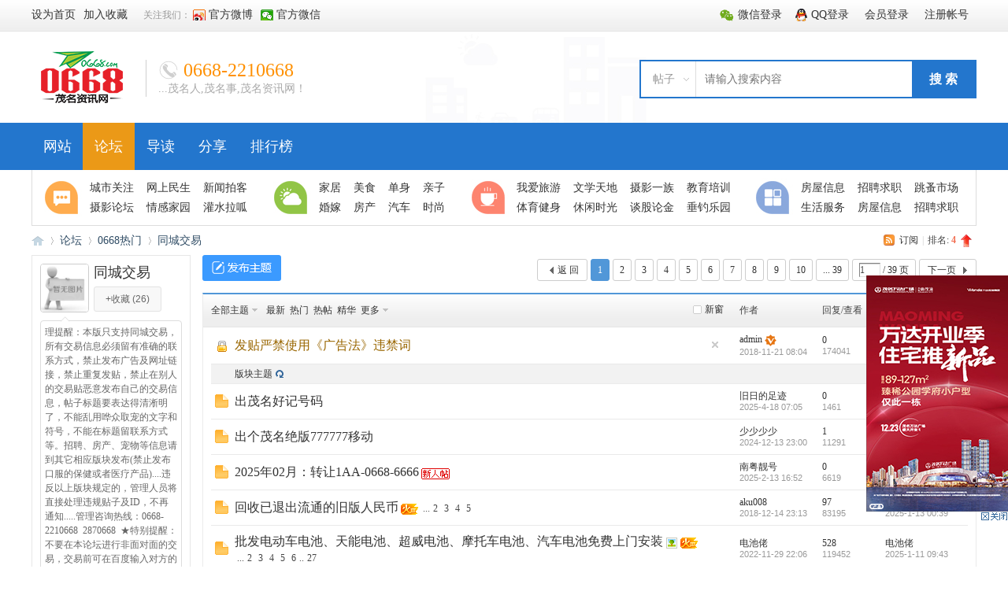

--- FILE ---
content_type: text/html; charset=utf-8
request_url: http://bbs.0668.com/forum.php?mod=forumdisplay&fid=82
body_size: 15194
content:
<!DOCTYPE html PUBLIC "-//W3C//DTD XHTML 1.0 Transitional//EN" "http://www.w3.org/TR/xhtml1/DTD/xhtml1-transitional.dtd">
<html xmlns="http://www.w3.org/1999/xhtml">
<head>
<meta http-equiv="Content-Type" content="text/html; charset=utf-8" />
<title>同城交易 -  0668论坛 -  Powered by Discuz!</title>

<meta name="keywords" content="同城交易" />
<meta name="description" content="同城交易 ,0668论坛" />
<meta name="generator" content="Discuz! X3.4" />
<meta name="author" content="Discuz! Team and Comsenz UI Team" />
<meta name="copyright" content="2001-2021 Tencent Cloud." />
<meta name="MSSmartTagsPreventParsing" content="True" />
<meta http-equiv="MSThemeCompatible" content="Yes" />
<base href="http://bbs.0668.com/" /><link rel="stylesheet" type="text/css" href="data/cache/style_10_common.css?w5w" /><link rel="stylesheet" type="text/css" href="data/cache/style_10_forum_forumdisplay.css?w5w" /><script type="text/javascript">var STYLEID = '10', STATICURL = 'static/', IMGDIR = 'template/zhikai_n5chengshix3/images', VERHASH = 'w5w', charset = 'utf-8', discuz_uid = '0', cookiepre = 'w2ch_2132_', cookiedomain = '', cookiepath = '/', showusercard = '1', attackevasive = '0', disallowfloat = 'newthread', creditnotice = '1|威望|,2|金钱|,3|贡献|', defaultstyle = '', REPORTURL = 'aHR0cDovL2Jicy4wNjY4LmNvbS9mb3J1bS5waHA/bW9kPWZvcnVtZGlzcGxheSZmaWQ9ODI=', SITEURL = 'http://bbs.0668.com/', JSPATH = 'static/js/', CSSPATH = 'data/cache/style_', DYNAMICURL = '';</script>
<script src="static/js/common.js?w5w" type="text/javascript"></script>
    <meta name="renderer" content="webkit|ie-comp|ie-stand">
    <meta name="renderer" content="webkit">
<meta name="application-name" content="0668论坛" />
<meta name="msapplication-tooltip" content="0668论坛" />
<meta name="msapplication-task" content="name=网站;action-uri=http://bbs.0668.com/portal.php;icon-uri=http://bbs.0668.com/template/zhikai_n5chengshix3/images/portal.ico" /><meta name="msapplication-task" content="name=论坛;action-uri=http://bbs.0668.com/forum.php;icon-uri=http://bbs.0668.com/template/zhikai_n5chengshix3/images/bbs.ico" />
<meta name="msapplication-task" content="name=;action-uri=http://bbs.0668.com/home.php;icon-uri=http://bbs.0668.com/template/zhikai_n5chengshix3/images/home.ico" /><link rel="archives" title="0668论坛" href="http://bbs.0668.com/archiver/" />
<link rel="alternate" type="application/rss+xml" title="0668论坛 - 同城交易" href="http://bbs.0668.com/forum.php?mod=rss&fid=82&amp;auth=0" />
<script src="static/js/forum.js?w5w" type="text/javascript"></script>
<script src="template/zhikai_n5chengshix3/images/js/focus.js" type="text/javascript" type="text/javascript"></script>
<script src="template/zhikai_n5chengshix3/images/js/jquery.min.js" type="text/javascript" type="text/javascript"></script>
    <script src="template/zhikai_n5chengshix3/images/js/jquery.SuperSlide.js" type="text/javascript" type="text/javascript"></script>
<!--[if IE 6]>
    <script src="template/zhikai_n5chengshix3/images/js/belatedPNG.js" type="text/javascript"></script>
    <script>
    DD_belatedPNG.fix('.png_ie6');
    </script>
    <![endif]-->


</head>

<body id="nv_forum" class="pg_forumdisplay" onkeydown="if(event.keyCode==27) return false;">
    <div id="append_parent"></div><div id="ajaxwaitid"></div>
<div class="cl login-info-wrap">
<div class="cl nvbing5_ywkd">
<div class="y">
<div class="no-login">
    <a href="plugin.php?id=wechat:login" class="login-weixin" rel="nofollow"><span>微信登录</span></a>
<a href="connect.php?mod=login&amp;op=init&amp;referer=index.php&amp;statfrom=login_simple" class="login-qq" rel="nofollow"><span>QQ登录</span></a>
<a onClick="showWindow('login', this.href);return false;" href="member.php?mod=logging&amp;action=login" rel="nofollow"><span>会员登录</span></a>
<a href="member.php?mod=register" rel="nofollow"><span>注册帐号</span></a>
</div>
</div>
<div class="get-index">
<a href="javascript:;" rel="nofollow"  class="shouye" onClick="setHomepage('http://www.0668.com');"><span>设为首页</span></a>
        <a href="http://www.0668.com"  onclick="addFavorite(this.href, '0668茂名资讯网');return false;"><span>加入收藏</span></a>
        <span class="n5_gzwm">关注我们：</span>
        <a href="https://weibo.com/1707314542/profile?topnav=1&amp;wvr=6&amp;is_all=1" rel="nofollow" class="weibo" target="_blank"><span>官方微博</span></a>
        <a href="javascript:;" rel="nofollow" class="weixin" onmouseover='jq("#jiaweixin").css({"display":"block"})' onmouseout='jq("#jiaweixin").css({"display":"none"})'><span>官方微信</span>
        	<div id="jiaweixin">
        		<p>打开微信扫一扫</p>
        		<img src="http://bbs.0668.com/data/attachment/forum/202001/09/071519q0omw4damfdfvazb.jpg" width="180" height="180" />
        	</div>
        </a>
</div>
</div>
</div>

<div id="hd">
    <div class="n5_lgss cl"><h2><a href="./" title="0668论坛"><img src="template/zhikai_n5chengshix3/images/logo.png" alt="0668论坛" border="0" /></a></h2>
<div class="n5_lxdh">
 		    <ul>
    		<li class="fwdh">0668-2210668</li>
<li class="wzxc">...茂名人,茂名事,茂名资讯网！</li>
</ul>
</div>
<div class="n5_sousuo">    <div id="scbar" class="scbar_narrow cl">
<form id="scbar_form" method="post" autocomplete="off" onsubmit="searchFocus($('scbar_txt'))" action="search.php?searchsubmit=yes" target="_blank">
<input type="hidden" name="mod" id="scbar_mod" value="search" />
<input type="hidden" name="formhash" value="fbf95d35" />
<input type="hidden" name="srchtype" value="title" />
<input type="hidden" name="srhfid" value="82" />
<input type="hidden" name="srhlocality" value="forum::forumdisplay" />
<table cellspacing="0" cellpadding="0">
<tr>
    <td class="scbar_type_td"><a href="javascript:;" id="scbar_type" class="xg1" onclick="showMenu(this.id)" hidefocus="true">搜索</a></td>
<td class="scbar_txt_td"><input type="text" name="srchtxt" id="scbar_txt" value="请输入搜索内容" autocomplete="off" x-webkit-speech speech /></td>
<td class="scbar_btn_td"><button type="submit" name="searchsubmit" id="scbar_btn" sc="1" value="true"><strong class="xi2">搜 索</strong></button></td>
</tr>
</table>
</form>
</div>
<ul id="scbar_type_menu" class="p_pop" style="display: none;"><li><a href="javascript:;" rel="curforum" fid="82" >本版</a></li><li><a href="javascript:;" rel="forum" class="curtype">帖子</a></li><li><a href="javascript:;" rel="user">用户</a></li></ul>
<script type="text/javascript">
initSearchmenu('scbar', '');
</script>
</div>
</div>
<div id="nv">
<div class="n5_dhys">
<ul>        <li id="mn_Ndee6" ><a href="http://www.0668.com/portal.php" hidefocus="true"  >网站</a></li>        <li class="a" id="mn_N7070" ><a href="http://bbs.0668.com/forum.php" hidefocus="true"  >论坛</a></li>    <li id="mn_forum_10" ><a href="forum.php?mod=guide" hidefocus="true" title="Guide"  >导读<span>Guide</span></a></li>                <li id="mn_home" ><a href="home.php?mod=space&do=share" hidefocus="true" title="Share"  >分享<span>Share</span></a></li>    <li id="mn_N12a7" ><a href="misc.php?mod=ranklist" hidefocus="true" title="Ranklist"  >排行榜<span>Ranklist</span></a></li></ul>
    </div>
</div>
<div class="gd"></div>

<div class="wp n5_xlys">
<div class="p_pop h_pop" id="mn_userapp_menu" style="display: none"></div><div id="mu" class="cl">
</div>
<div class="mu_portal shw1 cl">
                <div class="wp">
                    <dl class="nva1">
                        <dt><a title="聚焦">聚焦</a></dt>
                        <dd>
                            <a href="#" target="_blank"><span>城市关注</span></a>
                            <a href="#" target="_blank"><span>网上民生</span></a>
                            <a href="#" target="_blank"><span>新闻拍客</span></a>
                            <a href="#" target="_blank"><span>摄影论坛</span></a>
                            <a href="#" target="_blank"><span>情感家园</span></a>
                            <a href="#" target="_blank"><span>灌水拉呱</span></a>
                        </dd>
                    </dl>
                    <dl class="nva2">
                        <dt><a title="生活">生活</a></dt>
                        <dd>
                            <a href="#" target="_blank"><span>家居</span></a>
                            <a href="#" target="_blank"><span>美食</span></a>
                            <a href="#" target="_blank"><span>单身</span></a>
                            <a href="#" target="_blank"><span>亲子</span></a>
                            <a href="#" target="_blank"><span>婚嫁</span></a>
                            <a href="#" target="_blank"><span>房产</span></a>
                            <a href="#" target="_blank"><span>汽车</span></a>
                            <a href="#" target="_blank"><span>时尚</span></a>
                        </dd>
                    </dl>
                    <dl class="nva3">
                        <dt><a title="休闲">休闲</a></dt>
                        <dd>
                            <a href="#" target="_blank"><span>我爱旅游</span></a>
                            <a href="#" target="_blank"><span>文学天地</span></a>
                            <a href="#" target="_blank"><span>摄影一族</span></a>
                            <a href="#" target="_blank"><span>教育培训</span></a>
                            <a href="#" target="_blank"><span>体育健身</span></a>
                            <a href="#" target="_blank"><span>休闲时光</span></a>
                            <a href="#" target="_blank"><span>谈股论金</span></a>
                            <a href="#" target="_blank"><span>垂钓乐园</span></a>
                        </dd>
                    </dl>
                    <dl class="nva4">
                        <dt><a title="分类广告">分类</a></dt>
                        <dd>
                            <a href="#" target="_blank"><span>房屋信息</span></a>
                            <a href="#" target="_blank"><span>招聘求职</span></a>
                            <a href="#" target="_blank"><span>跳蚤市场</span></a>
                            <a href="#" target="_blank"><span>生活服务</span></a>
<a href="#" target="_blank"><span>房屋信息</span></a>
                            <a href="#" target="_blank"><span>招聘求职</span></a>
                        </dd>
                    </dl>
                </div>
            </div></div>
</div>


<div id="wp" class="wp">

<link href="template/zhikai_n5chengshix3/fenlei/fllb.css" type="text/css" rel="stylesheet">
<style id="diy_style" type="text/css">#framebkkuQr {  border:0px !important;margin:0px !important;}#frameQPDQFM {  border:0px !important;margin:0px !important;}#framex3Y87H {  border:0px !important;margin:0px !important;}#portal_block_839 {  border:0px !important;margin:0px !important;}#portal_block_839 .dxb_bc {  margin:0px !important;}#portal_block_840 {  border:0px !important;margin:0px !important;}#portal_block_840 .dxb_bc {  margin:0px !important;}#portal_block_841 {  border:0px !important;margin:0px !important;}#portal_block_841 .dxb_bc {  margin:0px !important;}#portal_block_842 {  border:0px !important;margin:0px !important;}#portal_block_842 .dxb_bc {  margin:0px !important;}#portal_block_843 {  border:0px !important;margin:0px !important;}#portal_block_843 .dxb_bc {  margin:0px !important;}</style>
<!--[diy=diynavtop]--><div id="diynavtop" class="area"></div><!--[/diy]-->
<div id="pt" class="bm cl">
    <div class="y">
<a href="forum.php?mod=rss&amp;fid=82&amp;auth=0" class="fa_rss" target="_blank" title="RSS">订阅</a><span class="pipe">|</span>排名: <strong class="xi1" title="上次排名:4">4</strong><b class="ico_increase">&nbsp;</b>
</div>
<div class="z">
<a href="./" class="nvhm" title="首页">0668论坛</a><em>&raquo;</em><a href="forum.php">论坛</a> <em>&rsaquo;</em> <a href="forum.php?gid=1">0668热门</a><em>&rsaquo;</em> <a href="forum.php?mod=forumdisplay&fid=82">同城交易</a> 
</div>
</div><div class="wp">
<!--[diy=diy1]--><div id="diy1" class="area"></div><!--[/diy]-->
</div>
<div class="boardnav">
<div id="ct" class="wp cl" style="margin-left:217px">
<div id="sd_bdl" class="bdl n5_lbbl" onmouseover="showMenu({'ctrlid':this.id, 'pos':'dz'});" style="width:202px;margin-left:-217px">
<div id="side-wrap">
        <div class="list-board">
                    <dl class="list-board-hd">
                        <i class="board-img">
                            <a href="forum.php?mod=forumdisplay&amp;fid=82" title="同城交易"><img alt="同城交易" src="template/zhikai_n5chengshix3/images/n5_zwtp.png"><span class="img-shadow"></span></a>
                        </i>
                        <b>
                            <h1><a href="forum.php?mod=forumdisplay&amp;fid=82" title=""><span>同城交易</span></a></h1>
        <p>
                                <a class="J_followBoard n5-btn small" href="home.php?mod=spacecp&amp;ac=favorite&amp;type=forum&amp;id=82&amp;handlekey=favoriteforum&amp;formhash=fbf95d35">+收藏 <i id="number_favorite" >(<span id="number_favorite_num">26</span>)</i></a>
                    </p>
                        </b>
                    </dl>
        <div class="board-info">
        <div class="board-desc color6">
                            <p>理提醒：本版只支持同城交易，所有交易信息必须留有准确的联系方式，禁止发布广告及网址链接，禁止重复发贴，禁止在别人的交易贴恶意发布自己的交易信息，帖子标题要表达得清淅明了，不能乱用哗众取宠的文字和符号，不能在标题留联系方式等。招聘、房产、宠物等信息请到其它相应版块发布(禁止发布口服的保健或者医疗产品)....违反以上版块规定的，管理人员将直接处理违规贴子及ID，不再通知.....管理咨询热线：0668-2210668&nbsp;&nbsp;2870668&nbsp;&nbsp;★特别提醒：不要在本论坛进行非面对面的交易，交易前可在百度输入对方的联系方法进行查找，看有没有异常的信息提醒。所有交易建议通过有保障的第三方平台式进行。★特别提醒：敬请各位会员审慎发布交易信息，如帖内物品交易成功 或有任何解释修改 请自行补充说明。★特别提醒：所有产品信息必须符合《广告法》，否则后果自负。发贴成功即说明你已经阅读并同意以上各点。</p>
        </div>
                        <p class="board-moderator link1">
                            <span class="color6">版主：</span><a href="#" target="_blank">暂无版主 点击申请</a>    </p>
                        <span class="arrow">
                            <i class="arrow-top">◆</i>
                            <i>◆</i>
                        </span>  
        </div>
        <ul class="board-count color9">
        <li>共有主题<em>1334</em></li>
        <li>24时新帖<em>0</em></li>
        </ul>
                </div>
            </div>

<div class="n5_bktwrd cl">
    <!--[diy=diy123]--><div id="diy123" class="area"><div id="framex3Y87H" class=" frame move-span cl frame-1"><div id="framex3Y87H_left" class="column frame-1-c"><div id="framex3Y87H_left_temp" class="move-span temp"></div><div id="portal_block_840" class="block move-span"><div id="portal_block_840_content" class="dxb_bc"><div class="portal_block_summary"><h2>图文热点</h2></div></div></div><div id="portal_block_841" class="block move-span"><div id="portal_block_841_content" class="dxb_bc"><div class="twtjnr cl">
<ul></ul>
</div></div></div></div></div></div><!--[/diy]-->
</div>

<div class="n5_bkbztj cl">
<!--[diy=diy124]--><div id="diy124" class="area"><div id="frameQPDQFM" class=" frame move-span cl frame-1"><div id="frameQPDQFM_left" class="column frame-1-c"><div id="frameQPDQFM_left_temp" class="move-span temp"></div><div id="portal_block_842" class="block move-span"><div id="portal_block_842_content" class="dxb_bc"><div class="portal_block_summary"><h2>版主推荐</h2></div></div></div><div id="portal_block_843" class="block move-span"><div id="portal_block_843_content" class="dxb_bc"><div class="bztjnr cl">
				    <ul></ul>
				</div></div></div></div></div></div><!--[/diy]-->
</div>

<div class="n5_bkblad cl">
<!--[diy=diy125]--><div id="diy125" class="area"><div id="framebkkuQr" class=" frame move-span cl frame-1"><div id="framebkkuQr_left" class="column frame-1-c"><div id="framebkkuQr_left_temp" class="move-span temp"></div><div id="portal_block_839" class="block move-span"><div id="portal_block_839_content" class="dxb_bc"><div class="portal_block_summary"><div style="position: absolute;width: 25px; height: 15px; z-index: 12; background: url(template/zhikai_n5chengshix3/images/adimg.png) no-repeat;margin: 245px 0 0 1px;"></div>
				<a href="http://bbs.0668.com/forum.php?mod=viewthread&tid=89619" target="_blank"><img src="http://bbs.0668.com/data/attachment/forum/202006/05/102750kf5ez6hgmex6bg95.gif" width="202" height="260"></a></div></div></div></div></div></div><!--[/diy]-->
</div>
</div>

<div class="mn">



<div class="drag">
<!--[diy=diy4]--><div id="diy4" class="area"></div><!--[/diy]-->
</div>




<div id="pgt" class="bm bw0 pgs cl">
<span id="fd_page_top"><div class="pg"><strong>1</strong><a href="forum.php?mod=forumdisplay&fid=82&amp;page=2">2</a><a href="forum.php?mod=forumdisplay&fid=82&amp;page=3">3</a><a href="forum.php?mod=forumdisplay&fid=82&amp;page=4">4</a><a href="forum.php?mod=forumdisplay&fid=82&amp;page=5">5</a><a href="forum.php?mod=forumdisplay&fid=82&amp;page=6">6</a><a href="forum.php?mod=forumdisplay&fid=82&amp;page=7">7</a><a href="forum.php?mod=forumdisplay&fid=82&amp;page=8">8</a><a href="forum.php?mod=forumdisplay&fid=82&amp;page=9">9</a><a href="forum.php?mod=forumdisplay&fid=82&amp;page=10">10</a><a href="forum.php?mod=forumdisplay&fid=82&amp;page=39" class="last">... 39</a><label><input type="text" name="custompage" class="px" size="2" title="输入页码，按回车快速跳转" value="1" onkeydown="if(event.keyCode==13) {window.location='forum.php?mod=forumdisplay&fid=82&amp;page='+this.value;; doane(event);}" /><span title="共 39 页"> / 39 页</span></label><a href="forum.php?mod=forumdisplay&fid=82&amp;page=2" class="nxt">下一页</a></div></span>
<span class="pgb y"  ><a href="forum.php">返&nbsp;回</a></span>
<a href="javascript:;" id="newspecial" onmouseover="$('newspecial').id = 'newspecialtmp';this.id = 'newspecial';showMenu({'ctrlid':this.id})" onclick="showWindow('newthread', 'forum.php?mod=post&action=newthread&fid=82')" title="发新帖"><img src="template/zhikai_n5chengshix3/images/pn_post.png" alt="发新帖" /></a></div>
<div id="threadlist" class="tl bm bmw">
<div class="th">
<table cellspacing="0" cellpadding="0">
<tr>
<th colspan="2">
<div class="tf">
<span id="atarget" onclick="setatarget(1)" class="y" title="在新窗口中打开帖子">新窗</span>
<a id="filter_special" href="javascript:;" class="showmenu xi2" onclick="showMenu(this.id)">全部主题</a>&nbsp;						
<a href="forum.php?mod=forumdisplay&amp;fid=82&amp;filter=lastpost&amp;orderby=lastpost" class="xi2">最新</a>&nbsp;
<a href="forum.php?mod=forumdisplay&amp;fid=82&amp;filter=heat&amp;orderby=heats" class="xi2">热门</a>&nbsp;
<a href="forum.php?mod=forumdisplay&amp;fid=82&amp;filter=hot" class="xi2">热帖</a>&nbsp;
<a href="forum.php?mod=forumdisplay&amp;fid=82&amp;filter=digest&amp;digest=1" class="xi2">精华</a>&nbsp;
<a id="filter_dateline" href="javascript:;" class="showmenu xi2" onclick="showMenu(this.id)">更多</a>&nbsp;
<span id="clearstickthread" style="display: none;">
<span class="pipe">|</span>
<a href="javascript:;" onclick="clearStickThread()" class="xi2" title="显示置顶">显示置顶</a>
</span>
</div>
</th>
<td class="by">作者</td>
<td class="num">回复/查看</td>
<td class="by">最后发表</td>
</tr>
</table>
</div>
<div class="bm_c">
<script type="text/javascript">var lasttime = 1769112803;var listcolspan= '5';</script>
<div id="forumnew" style="display:none"></div>
<form method="post" autocomplete="off" name="moderate" id="moderate" action="forum.php?mod=topicadmin&amp;action=moderate&amp;fid=82&amp;infloat=yes&amp;nopost=yes">
<input type="hidden" name="formhash" value="fbf95d35" />
<input type="hidden" name="listextra" value="page%3D1" />
<table summary="forum_82" cellspacing="0" cellpadding="0" id="threadlisttableid">
<tbody id="stickthread_88815">
<tr>
<td class="icn">
<a href="forum.php?mod=viewthread&amp;tid=88815&amp;extra=page%3D1" title="全局置顶主题 - 关闭的主题 - 新窗口打开" target="_blank">
<img src="template/zhikai_n5chengshix3/images/folder_lock.gif" />
</a>
</td>
<th class="lock">
<a href="javascript:;" id="content_88815" class="showcontent y" title="更多操作" onclick="CONTENT_TID='88815';CONTENT_ID='stickthread_88815';showMenu({'ctrlid':this.id,'menuid':'content_menu'})"></a>
<a href="javascript:void(0);" onclick="hideStickThread('88815')" class="closeprev y" title="隐藏置顶帖">隐藏置顶帖</a>
<a class="tdpre y" href="javascript:void(0);" onclick="previewThread('88815', 'stickthread_88815');">预览</a>
 <a href="forum.php?mod=viewthread&amp;tid=88815&amp;extra=page%3D1" style="color: #996600;" onclick="atarget(this)" class="s xst">发贴严禁使用《广告法》违禁词</a>
</th>
<td class="by">
<cite>
<a href="home.php?mod=space&amp;uid=1" c="1">admin</a> <a href="home.php?mod=spacecp&ac=profile&op=verify&vid=5" target="_blank"><img src="data/attachment/common/e4/common_5_verify_icon.png" class="vm" alt="V认证" title="V认证" /></a></cite>
<em><span>2018-11-21 08:04</span></em>
</td>
<td class="num"><a href="forum.php?mod=viewthread&amp;tid=88815&amp;extra=page%3D1" class="xi2">0</a><em>174041</em></td>
<td class="by">
<cite><a href="home.php?mod=space&username=admin" c="1">admin</a></cite>
<em><a href="forum.php?mod=redirect&tid=88815&goto=lastpost#lastpost">2018-11-21 08:04</a></em>
</td>
</tr>
</tbody>
<tbody id="separatorline">
<tr class="ts">
<td>&nbsp;</td>
<th><a href="javascript:;" onclick="checkForumnew_btn('82')" title="查看更新" class="forumrefresh">版块主题</a></th><td>&nbsp;</td><td>&nbsp;</td><td>&nbsp;</td>
</tr>
</tbody>
<script type="text/javascript">hideStickThread();</script>
<tbody id="normalthread_111735">
<tr>
<td class="icn">
<a href="forum.php?mod=viewthread&amp;tid=111735&amp;extra=page%3D1" title="有新回复 - 新窗口打开" target="_blank">
<img src="template/zhikai_n5chengshix3/images/folder_new.gif" />
</a>
</td>
<th class="new">
<a href="javascript:;" id="content_111735" class="showcontent y" title="更多操作" onclick="CONTENT_TID='111735';CONTENT_ID='normalthread_111735';showMenu({'ctrlid':this.id,'menuid':'content_menu'})"></a>
<a class="tdpre y" href="javascript:void(0);" onclick="previewThread('111735', 'normalthread_111735');">预览</a>
 <a href="forum.php?mod=viewthread&amp;tid=111735&amp;extra=page%3D1" onclick="atarget(this)" class="s xst">出茂名好记号码</a>
</th>
<td class="by">
<cite>
<a href="home.php?mod=space&amp;uid=17925" c="1">旧日的足迹</a></cite>
<em><span>2025-4-18 07:05</span></em>
</td>
<td class="num"><a href="forum.php?mod=viewthread&amp;tid=111735&amp;extra=page%3D1" class="xi2">0</a><em>1461</em></td>
<td class="by">
<cite><a href="home.php?mod=space&username=%E6%97%A7%E6%97%A5%E7%9A%84%E8%B6%B3%E8%BF%B9" c="1">旧日的足迹</a></cite>
<em><a href="forum.php?mod=redirect&tid=111735&goto=lastpost#lastpost">2025-4-18 07:05</a></em>
</td>
</tr>
</tbody>
<tbody id="normalthread_111494">
<tr>
<td class="icn">
<a href="forum.php?mod=viewthread&amp;tid=111494&amp;extra=page%3D1" title="有新回复 - 新窗口打开" target="_blank">
<img src="template/zhikai_n5chengshix3/images/folder_new.gif" />
</a>
</td>
<th class="new">
<a href="javascript:;" id="content_111494" class="showcontent y" title="更多操作" onclick="CONTENT_TID='111494';CONTENT_ID='normalthread_111494';showMenu({'ctrlid':this.id,'menuid':'content_menu'})"></a>
<a class="tdpre y" href="javascript:void(0);" onclick="previewThread('111494', 'normalthread_111494');">预览</a>
 <a href="forum.php?mod=viewthread&amp;tid=111494&amp;extra=page%3D1" onclick="atarget(this)" class="s xst">出个茂名绝版777777移动</a>
</th>
<td class="by">
<cite>
<a href="home.php?mod=space&amp;uid=5638" c="1">少少少少</a></cite>
<em><span>2024-12-13 23:00</span></em>
</td>
<td class="num"><a href="forum.php?mod=viewthread&amp;tid=111494&amp;extra=page%3D1" class="xi2">1</a><em>11291</em></td>
<td class="by">
<cite><a href="home.php?mod=space&username=%E5%B0%91%E5%B0%91%E5%B0%91%E5%B0%91" c="1">少少少少</a></cite>
<em><a href="forum.php?mod=redirect&tid=111494&goto=lastpost#lastpost">2025-2-27 14:12</a></em>
</td>
</tr>
</tbody>
<tbody id="normalthread_111615">
<tr>
<td class="icn">
<a href="forum.php?mod=viewthread&amp;tid=111615&amp;extra=page%3D1" title="有新回复 - 新窗口打开" target="_blank">
<img src="template/zhikai_n5chengshix3/images/folder_new.gif" />
</a>
</td>
<th class="new">
<a href="javascript:;" id="content_111615" class="showcontent y" title="更多操作" onclick="CONTENT_TID='111615';CONTENT_ID='normalthread_111615';showMenu({'ctrlid':this.id,'menuid':'content_menu'})"></a>
<a class="tdpre y" href="javascript:void(0);" onclick="previewThread('111615', 'normalthread_111615');">预览</a>
 <a href="forum.php?mod=viewthread&amp;tid=111615&amp;extra=page%3D1" onclick="atarget(this)" class="s xst">2025年02月：转让1AA-0668-6666</a>
<img src="static/image/stamp/011.small.gif" alt="新人帖" align="absmiddle" />
</th>
<td class="by">
<cite>
<a href="home.php?mod=space&amp;uid=639" c="1">南粤靓号</a></cite>
<em><span>2025-2-13 16:52</span></em>
</td>
<td class="num"><a href="forum.php?mod=viewthread&amp;tid=111615&amp;extra=page%3D1" class="xi2">0</a><em>6619</em></td>
<td class="by">
<cite><a href="home.php?mod=space&username=%E5%8D%97%E7%B2%A4%E9%9D%93%E5%8F%B7" c="1">南粤靓号</a></cite>
<em><a href="forum.php?mod=redirect&tid=111615&goto=lastpost#lastpost">2025-2-13 16:52</a></em>
</td>
</tr>
</tbody>
<tbody id="normalthread_89426">
<tr>
<td class="icn">
<a href="forum.php?mod=viewthread&amp;tid=89426&amp;extra=page%3D1" title="有新回复 - 新窗口打开" target="_blank">
<img src="template/zhikai_n5chengshix3/images/folder_new.gif" />
</a>
</td>
<th class="new">
<a href="javascript:;" id="content_89426" class="showcontent y" title="更多操作" onclick="CONTENT_TID='89426';CONTENT_ID='normalthread_89426';showMenu({'ctrlid':this.id,'menuid':'content_menu'})"></a>
<a class="tdpre y" href="javascript:void(0);" onclick="previewThread('89426', 'normalthread_89426');">预览</a>
 <a href="forum.php?mod=viewthread&amp;tid=89426&amp;extra=page%3D1" onclick="atarget(this)" class="s xst">回收已退出流通的旧版人民币</a>
<img src="template/zhikai_n5chengshix3/images/hot_3.gif" align="absmiddle" alt="heatlevel" title="热度: 73" />
<span class="tps">&nbsp;...<a href="forum.php?mod=viewthread&tid=89426&amp;extra=page%3D1&amp;page=2">2</a><a href="forum.php?mod=viewthread&tid=89426&amp;extra=page%3D1&amp;page=3">3</a><a href="forum.php?mod=viewthread&tid=89426&amp;extra=page%3D1&amp;page=4">4</a><a href="forum.php?mod=viewthread&tid=89426&amp;extra=page%3D1&amp;page=5">5</a></span>
</th>
<td class="by">
<cite>
<a href="home.php?mod=space&amp;uid=318" c="1">aku008</a></cite>
<em><span>2018-12-14 23:13</span></em>
</td>
<td class="num"><a href="forum.php?mod=viewthread&amp;tid=89426&amp;extra=page%3D1" class="xi2">97</a><em>83195</em></td>
<td class="by">
<cite><a href="home.php?mod=space&username=aku008" c="1">aku008</a></cite>
<em><a href="forum.php?mod=redirect&tid=89426&goto=lastpost#lastpost">2025-1-13 00:39</a></em>
</td>
</tr>
</tbody>
<tbody id="normalthread_106185">
<tr>
<td class="icn">
<a href="forum.php?mod=viewthread&amp;tid=106185&amp;extra=page%3D1" title="有新回复 - 新窗口打开" target="_blank">
<img src="template/zhikai_n5chengshix3/images/folder_new.gif" />
</a>
</td>
<th class="new">
<a href="javascript:;" id="content_106185" class="showcontent y" title="更多操作" onclick="CONTENT_TID='106185';CONTENT_ID='normalthread_106185';showMenu({'ctrlid':this.id,'menuid':'content_menu'})"></a>
<a class="tdpre y" href="javascript:void(0);" onclick="previewThread('106185', 'normalthread_106185');">预览</a>
 <a href="forum.php?mod=viewthread&amp;tid=106185&amp;extra=page%3D1" onclick="atarget(this)" class="s xst">批发电动车电池、天能电池、超威电池、摩托车电池、汽车电池免费上门安装</a>
<img src="static/image/filetype/image_s.gif" alt="attach_img" title="图片附件" align="absmiddle" />
<img src="template/zhikai_n5chengshix3/images/hot_3.gif" align="absmiddle" alt="heatlevel" title="热度: 298" />
<span class="tps">&nbsp;...<a href="forum.php?mod=viewthread&tid=106185&amp;extra=page%3D1&amp;page=2">2</a><a href="forum.php?mod=viewthread&tid=106185&amp;extra=page%3D1&amp;page=3">3</a><a href="forum.php?mod=viewthread&tid=106185&amp;extra=page%3D1&amp;page=4">4</a><a href="forum.php?mod=viewthread&tid=106185&amp;extra=page%3D1&amp;page=5">5</a><a href="forum.php?mod=viewthread&tid=106185&amp;extra=page%3D1&amp;page=6">6</a>..<a href="forum.php?mod=viewthread&tid=106185&amp;extra=page%3D1&amp;page=27">27</a></span>
</th>
<td class="by">
<cite>
<a href="home.php?mod=space&amp;uid=291" c="1">电池佬</a></cite>
<em><span>2022-11-29 22:06</span></em>
</td>
<td class="num"><a href="forum.php?mod=viewthread&amp;tid=106185&amp;extra=page%3D1" class="xi2">528</a><em>119452</em></td>
<td class="by">
<cite><a href="home.php?mod=space&username=%E7%94%B5%E6%B1%A0%E4%BD%AC" c="1">电池佬</a></cite>
<em><a href="forum.php?mod=redirect&tid=106185&goto=lastpost#lastpost">2025-1-11 09:43</a></em>
</td>
</tr>
</tbody>
<tbody id="normalthread_111537">
<tr>
<td class="icn">
<a href="forum.php?mod=viewthread&amp;tid=111537&amp;extra=page%3D1" title="有新回复 - 新窗口打开" target="_blank">
<img src="template/zhikai_n5chengshix3/images/folder_new.gif" />
</a>
</td>
<th class="new">
<a href="javascript:;" id="content_111537" class="showcontent y" title="更多操作" onclick="CONTENT_TID='111537';CONTENT_ID='normalthread_111537';showMenu({'ctrlid':this.id,'menuid':'content_menu'})"></a>
<a class="tdpre y" href="javascript:void(0);" onclick="previewThread('111537', 'normalthread_111537');">预览</a>
 <a href="forum.php?mod=viewthread&amp;tid=111537&amp;extra=page%3D1" onclick="atarget(this)" class="s xst">供应性价比最高的酱香酒</a>
<img src="static/image/filetype/image_s.gif" alt="attach_img" title="图片附件" align="absmiddle" />
</th>
<td class="by">
<cite>
<a href="home.php?mod=space&amp;uid=15511" c="1">虎虎生威</a></cite>
<em><span>2024-12-29 15:27</span></em>
</td>
<td class="num"><a href="forum.php?mod=viewthread&amp;tid=111537&amp;extra=page%3D1" class="xi2">4</a><em>8948</em></td>
<td class="by">
<cite><a href="home.php?mod=space&username=%E8%99%8E%E8%99%8E%E7%94%9F%E5%A8%81" c="1">虎虎生威</a></cite>
<em><a href="forum.php?mod=redirect&tid=111537&goto=lastpost#lastpost">2025-1-10 10:15</a></em>
</td>
</tr>
</tbody>
<tbody id="normalthread_111413">
<tr>
<td class="icn">
<a href="forum.php?mod=viewthread&amp;tid=111413&amp;extra=page%3D1" title="有新回复 - 新窗口打开" target="_blank">
<img src="template/zhikai_n5chengshix3/images/folder_new.gif" />
</a>
</td>
<th class="new">
<a href="javascript:;" id="content_111413" class="showcontent y" title="更多操作" onclick="CONTENT_TID='111413';CONTENT_ID='normalthread_111413';showMenu({'ctrlid':this.id,'menuid':'content_menu'})"></a>
<a class="tdpre y" href="javascript:void(0);" onclick="previewThread('111413', 'normalthread_111413');">预览</a>
 <a href="forum.php?mod=viewthread&amp;tid=111413&amp;extra=page%3D1" onclick="atarget(this)" class="s xst">转让个人收藏靓号：139-29XX-8888、1AA-0668-6666</a>
</th>
<td class="by">
<cite>
<a href="home.php?mod=space&amp;uid=70085" c="1">拓荒者</a></cite>
<em><span>2024-11-7 12:41</span></em>
</td>
<td class="num"><a href="forum.php?mod=viewthread&amp;tid=111413&amp;extra=page%3D1" class="xi2">2</a><em>8187</em></td>
<td class="by">
<cite><a href="home.php?mod=space&username=%E6%8B%93%E8%8D%92%E8%80%85" c="1">拓荒者</a></cite>
<em><a href="forum.php?mod=redirect&tid=111413&goto=lastpost#lastpost">2024-12-28 19:25</a></em>
</td>
</tr>
</tbody>
<tbody id="normalthread_104040">
<tr>
<td class="icn">
<a href="forum.php?mod=viewthread&amp;tid=104040&amp;extra=page%3D1" title="有新回复 - 新窗口打开" target="_blank">
<img src="template/zhikai_n5chengshix3/images/folder_new.gif" />
</a>
</td>
<th class="new">
<a href="javascript:;" id="content_104040" class="showcontent y" title="更多操作" onclick="CONTENT_TID='104040';CONTENT_ID='normalthread_104040';showMenu({'ctrlid':this.id,'menuid':'content_menu'})"></a>
<a class="tdpre y" href="javascript:void(0);" onclick="previewThread('104040', 'normalthread_104040');">预览</a>
 <a href="forum.php?mod=viewthread&amp;tid=104040&amp;extra=page%3D1" onclick="atarget(this)" class="s xst">【新房】【新铺头】【新公司】承接报装 宽带、监控、高清电视</a>
<img src="static/image/filetype/image_s.gif" alt="attach_img" title="图片附件" align="absmiddle" />
<img src="template/zhikai_n5chengshix3/images/hot_1.gif" align="absmiddle" alt="heatlevel" title="热度: 11" />
</th>
<td class="by">
<cite>
<a href="home.php?mod=space&amp;uid=42031" c="1">zy082024</a></cite>
<em><span>2022-4-4 20:27</span></em>
</td>
<td class="num"><a href="forum.php?mod=viewthread&amp;tid=104040&amp;extra=page%3D1" class="xi2">15</a><em>16087</em></td>
<td class="by">
<cite><a href="home.php?mod=space&username=zy082024" c="1">zy082024</a></cite>
<em><a href="forum.php?mod=redirect&tid=104040&goto=lastpost#lastpost">2024-12-26 17:14</a></em>
</td>
</tr>
</tbody>
<tbody id="normalthread_111495">
<tr>
<td class="icn">
<a href="forum.php?mod=viewthread&amp;tid=111495&amp;extra=page%3D1" title="有新回复 - 新窗口打开" target="_blank">
<img src="template/zhikai_n5chengshix3/images/folder_new.gif" />
</a>
</td>
<th class="new">
<a href="javascript:;" id="content_111495" class="showcontent y" title="更多操作" onclick="CONTENT_TID='111495';CONTENT_ID='normalthread_111495';showMenu({'ctrlid':this.id,'menuid':'content_menu'})"></a>
<a class="tdpre y" href="javascript:void(0);" onclick="previewThread('111495', 'normalthread_111495');">预览</a>
 <a href="forum.php?mod=viewthread&amp;tid=111495&amp;extra=page%3D1" onclick="atarget(this)" class="s xst">165G！超大流量卡，有伙计需要吗？</a>
<img src="static/image/filetype/image_s.gif" alt="attach_img" title="图片附件" align="absmiddle" />
</th>
<td class="by">
<cite>
<a href="home.php?mod=space&amp;uid=42031" c="1">zy082024</a></cite>
<em><span>2024-12-14 09:27</span></em>
</td>
<td class="num"><a href="forum.php?mod=viewthread&amp;tid=111495&amp;extra=page%3D1" class="xi2">1</a><em>9259</em></td>
<td class="by">
<cite><a href="home.php?mod=space&username=zy082024" c="1">zy082024</a></cite>
<em><a href="forum.php?mod=redirect&tid=111495&goto=lastpost#lastpost">2024-12-26 17:14</a></em>
</td>
</tr>
</tbody>
<tbody id="normalthread_111484">
<tr>
<td class="icn">
<a href="forum.php?mod=viewthread&amp;tid=111484&amp;extra=page%3D1" title="有新回复 - 新窗口打开" target="_blank">
<img src="template/zhikai_n5chengshix3/images/folder_new.gif" />
</a>
</td>
<th class="new">
<a href="javascript:;" id="content_111484" class="showcontent y" title="更多操作" onclick="CONTENT_TID='111484';CONTENT_ID='normalthread_111484';showMenu({'ctrlid':this.id,'menuid':'content_menu'})"></a>
<a class="tdpre y" href="javascript:void(0);" onclick="previewThread('111484', 'normalthread_111484');">预览</a>
 <a href="forum.php?mod=viewthread&amp;tid=111484&amp;extra=page%3D1" onclick="atarget(this)" class="s xst">165G！超大流量卡，有伙计需要吗？</a>
<img src="static/image/filetype/image_s.gif" alt="attach_img" title="图片附件" align="absmiddle" />
</th>
<td class="by">
<cite>
<a href="home.php?mod=space&amp;uid=42031" c="1">zy082024</a></cite>
<em><span>2024-12-10 17:28</span></em>
</td>
<td class="num"><a href="forum.php?mod=viewthread&amp;tid=111484&amp;extra=page%3D1" class="xi2">3</a><em>9111</em></td>
<td class="by">
<cite><a href="home.php?mod=space&username=zy082024" c="1">zy082024</a></cite>
<em><a href="forum.php?mod=redirect&tid=111484&goto=lastpost#lastpost">2024-12-20 09:30</a></em>
</td>
</tr>
</tbody>
<tbody id="normalthread_111488">
<tr>
<td class="icn">
<a href="forum.php?mod=viewthread&amp;tid=111488&amp;extra=page%3D1" title="有新回复 - 新窗口打开" target="_blank">
<img src="template/zhikai_n5chengshix3/images/folder_new.gif" />
</a>
</td>
<th class="new">
<a href="javascript:;" id="content_111488" class="showcontent y" title="更多操作" onclick="CONTENT_TID='111488';CONTENT_ID='normalthread_111488';showMenu({'ctrlid':this.id,'menuid':'content_menu'})"></a>
<a class="tdpre y" href="javascript:void(0);" onclick="previewThread('111488', 'normalthread_111488');">预览</a>
 <a href="forum.php?mod=viewthread&amp;tid=111488&amp;extra=page%3D1" onclick="atarget(this)" class="s xst">出24寸A0C液晶显示器一台</a>
<img src="static/image/filetype/image_s.gif" alt="attach_img" title="图片附件" align="absmiddle" />
</th>
<td class="by">
<cite>
<a href="home.php?mod=space&amp;uid=6316" c="1">zxr16888</a></cite>
<em><span>2024-12-11 18:22</span></em>
</td>
<td class="num"><a href="forum.php?mod=viewthread&amp;tid=111488&amp;extra=page%3D1" class="xi2">1</a><em>9603</em></td>
<td class="by">
<cite><a href="home.php?mod=space&username=zxr16888" c="1">zxr16888</a></cite>
<em><a href="forum.php?mod=redirect&tid=111488&goto=lastpost#lastpost">2024-12-15 16:54</a></em>
</td>
</tr>
</tbody>
<tbody id="normalthread_111184">
<tr>
<td class="icn">
<a href="forum.php?mod=viewthread&amp;tid=111184&amp;extra=page%3D1" title="有新回复 - 新窗口打开" target="_blank">
<img src="template/zhikai_n5chengshix3/images/folder_new.gif" />
</a>
</td>
<th class="new">
<a href="javascript:;" id="content_111184" class="showcontent y" title="更多操作" onclick="CONTENT_TID='111184';CONTENT_ID='normalthread_111184';showMenu({'ctrlid':this.id,'menuid':'content_menu'})"></a>
<a class="tdpre y" href="javascript:void(0);" onclick="previewThread('111184', 'normalthread_111184');">预览</a>
 <a href="forum.php?mod=viewthread&amp;tid=111184&amp;extra=page%3D1" onclick="atarget(this)" class="s xst">茂名移动号码</a>
</th>
<td class="by">
<cite>
<a href="home.php?mod=space&amp;uid=5638" c="1">少少少少</a></cite>
<em><span>2024-8-16 15:38</span></em>
</td>
<td class="num"><a href="forum.php?mod=viewthread&amp;tid=111184&amp;extra=page%3D1" class="xi2">3</a><em>11208</em></td>
<td class="by">
<cite><a href="home.php?mod=space&username=%E5%B0%91%E5%B0%91%E5%B0%91%E5%B0%91" c="1">少少少少</a></cite>
<em><a href="forum.php?mod=redirect&tid=111184&goto=lastpost#lastpost">2024-12-11 23:31</a></em>
</td>
</tr>
</tbody>
<tbody id="normalthread_108636">
<tr>
<td class="icn">
<a href="forum.php?mod=viewthread&amp;tid=108636&amp;extra=page%3D1" title="有新回复 - 新窗口打开" target="_blank">
<img src="template/zhikai_n5chengshix3/images/folder_new.gif" />
</a>
</td>
<th class="new">
<a href="javascript:;" id="content_108636" class="showcontent y" title="更多操作" onclick="CONTENT_TID='108636';CONTENT_ID='normalthread_108636';showMenu({'ctrlid':this.id,'menuid':'content_menu'})"></a>
<a class="tdpre y" href="javascript:void(0);" onclick="previewThread('108636', 'normalthread_108636');">预览</a>
 <a href="forum.php?mod=viewthread&amp;tid=108636&amp;extra=page%3D1" onclick="atarget(this)" class="s xst">长期供应各种类型手机靓号码    生日号码、个性号码、特价号码、普通号码</a>
</th>
<td class="by">
<cite>
<a href="home.php?mod=space&amp;uid=15098" c="1">招兵卖码通信</a></cite>
<em><span>2023-8-16 08:31</span></em>
</td>
<td class="num"><a href="forum.php?mod=viewthread&amp;tid=108636&amp;extra=page%3D1" class="xi2">2</a><em>14731</em></td>
<td class="by">
<cite><a href="home.php?mod=space&username=%E6%8B%9B%E5%85%B5%E5%8D%96%E7%A0%81%E9%80%9A%E4%BF%A1" c="1">招兵卖码通信</a></cite>
<em><a href="forum.php?mod=redirect&tid=108636&goto=lastpost#lastpost">2024-12-10 16:45</a></em>
</td>
</tr>
</tbody>
<tbody id="normalthread_111483">
<tr>
<td class="icn">
<a href="forum.php?mod=viewthread&amp;tid=111483&amp;extra=page%3D1" title="有新回复 - 新窗口打开" target="_blank">
<img src="template/zhikai_n5chengshix3/images/folder_new.gif" />
</a>
</td>
<th class="new">
<a href="javascript:;" id="content_111483" class="showcontent y" title="更多操作" onclick="CONTENT_TID='111483';CONTENT_ID='normalthread_111483';showMenu({'ctrlid':this.id,'menuid':'content_menu'})"></a>
<a class="tdpre y" href="javascript:void(0);" onclick="previewThread('111483', 'normalthread_111483');">预览</a>
 <a href="forum.php?mod=viewthread&amp;tid=111483&amp;extra=page%3D1" onclick="atarget(this)" class="s xst">长期供应各种类型手机靓号码</a>
</th>
<td class="by">
<cite>
<a href="home.php?mod=space&amp;uid=15098" c="1">招兵卖码通信</a></cite>
<em><span>2024-12-10 16:44</span></em>
</td>
<td class="num"><a href="forum.php?mod=viewthread&amp;tid=111483&amp;extra=page%3D1" class="xi2">0</a><em>9131</em></td>
<td class="by">
<cite><a href="home.php?mod=space&username=%E6%8B%9B%E5%85%B5%E5%8D%96%E7%A0%81%E9%80%9A%E4%BF%A1" c="1">招兵卖码通信</a></cite>
<em><a href="forum.php?mod=redirect&tid=111483&goto=lastpost#lastpost">2024-12-10 16:44</a></em>
</td>
</tr>
</tbody>
<tbody id="normalthread_111482">
<tr>
<td class="icn">
<a href="forum.php?mod=viewthread&amp;tid=111482&amp;extra=page%3D1" title="有新回复 - 新窗口打开" target="_blank">
<img src="template/zhikai_n5chengshix3/images/folder_new.gif" />
</a>
</td>
<th class="new">
<a href="javascript:;" id="content_111482" class="showcontent y" title="更多操作" onclick="CONTENT_TID='111482';CONTENT_ID='normalthread_111482';showMenu({'ctrlid':this.id,'menuid':'content_menu'})"></a>
<a class="tdpre y" href="javascript:void(0);" onclick="previewThread('111482', 'normalthread_111482');">预览</a>
 <a href="forum.php?mod=viewthread&amp;tid=111482&amp;extra=page%3D1" onclick="atarget(this)" class="s xst">“卡士奶”产品茂名地区总经销商</a>
</th>
<td class="by">
<cite>
<a href="home.php?mod=space&amp;uid=15098" c="1">招兵卖码通信</a></cite>
<em><span>2024-12-10 16:44</span></em>
</td>
<td class="num"><a href="forum.php?mod=viewthread&amp;tid=111482&amp;extra=page%3D1" class="xi2">0</a><em>8923</em></td>
<td class="by">
<cite><a href="home.php?mod=space&username=%E6%8B%9B%E5%85%B5%E5%8D%96%E7%A0%81%E9%80%9A%E4%BF%A1" c="1">招兵卖码通信</a></cite>
<em><a href="forum.php?mod=redirect&tid=111482&goto=lastpost#lastpost">2024-12-10 16:44</a></em>
</td>
</tr>
</tbody>
<tbody id="normalthread_111481">
<tr>
<td class="icn">
<a href="forum.php?mod=viewthread&amp;tid=111481&amp;extra=page%3D1" title="有新回复 - 新窗口打开" target="_blank">
<img src="template/zhikai_n5chengshix3/images/folder_new.gif" />
</a>
</td>
<th class="new">
<a href="javascript:;" id="content_111481" class="showcontent y" title="更多操作" onclick="CONTENT_TID='111481';CONTENT_ID='normalthread_111481';showMenu({'ctrlid':this.id,'menuid':'content_menu'})"></a>
<a class="tdpre y" href="javascript:void(0);" onclick="previewThread('111481', 'normalthread_111481');">预览</a>
 <a href="forum.php?mod=viewthread&amp;tid=111481&amp;extra=page%3D1" onclick="atarget(this)" class="s xst">贵州山花-富硒纯牛奶</a>
</th>
<td class="by">
<cite>
<a href="home.php?mod=space&amp;uid=15098" c="1">招兵卖码通信</a></cite>
<em><span>2024-12-10 16:43</span></em>
</td>
<td class="num"><a href="forum.php?mod=viewthread&amp;tid=111481&amp;extra=page%3D1" class="xi2">0</a><em>9256</em></td>
<td class="by">
<cite><a href="home.php?mod=space&username=%E6%8B%9B%E5%85%B5%E5%8D%96%E7%A0%81%E9%80%9A%E4%BF%A1" c="1">招兵卖码通信</a></cite>
<em><a href="forum.php?mod=redirect&tid=111481&goto=lastpost#lastpost">2024-12-10 16:43</a></em>
</td>
</tr>
</tbody>
<tbody id="normalthread_111480">
<tr>
<td class="icn">
<a href="forum.php?mod=viewthread&amp;tid=111480&amp;extra=page%3D1" title="有新回复 - 新窗口打开" target="_blank">
<img src="template/zhikai_n5chengshix3/images/folder_new.gif" />
</a>
</td>
<th class="new">
<a href="javascript:;" id="content_111480" class="showcontent y" title="更多操作" onclick="CONTENT_TID='111480';CONTENT_ID='normalthread_111480';showMenu({'ctrlid':this.id,'menuid':'content_menu'})"></a>
<a class="tdpre y" href="javascript:void(0);" onclick="previewThread('111480', 'normalthread_111480');">预览</a>
 <a href="forum.php?mod=viewthread&amp;tid=111480&amp;extra=page%3D1" onclick="atarget(this)" class="s xst">澳洲珍藏系列★原瓶★原装★进口★红酒</a>
</th>
<td class="by">
<cite>
<a href="home.php?mod=space&amp;uid=15098" c="1">招兵卖码通信</a></cite>
<em><span>2024-12-10 16:40</span></em>
</td>
<td class="num"><a href="forum.php?mod=viewthread&amp;tid=111480&amp;extra=page%3D1" class="xi2">0</a><em>8991</em></td>
<td class="by">
<cite><a href="home.php?mod=space&username=%E6%8B%9B%E5%85%B5%E5%8D%96%E7%A0%81%E9%80%9A%E4%BF%A1" c="1">招兵卖码通信</a></cite>
<em><a href="forum.php?mod=redirect&tid=111480&goto=lastpost#lastpost">2024-12-10 16:40</a></em>
</td>
</tr>
</tbody>
<tbody id="normalthread_111479">
<tr>
<td class="icn">
<a href="forum.php?mod=viewthread&amp;tid=111479&amp;extra=page%3D1" title="有新回复 - 新窗口打开" target="_blank">
<img src="template/zhikai_n5chengshix3/images/folder_new.gif" />
</a>
</td>
<th class="new">
<a href="javascript:;" id="content_111479" class="showcontent y" title="更多操作" onclick="CONTENT_TID='111479';CONTENT_ID='normalthread_111479';showMenu({'ctrlid':this.id,'menuid':'content_menu'})"></a>
<a class="tdpre y" href="javascript:void(0);" onclick="previewThread('111479', 'normalthread_111479');">预览</a>
 <a href="forum.php?mod=viewthread&amp;tid=111479&amp;extra=page%3D1" onclick="atarget(this)" class="s xst">贵州茅台镇-黔朝.汉.唐.宋.53度酱香型白酒</a>
</th>
<td class="by">
<cite>
<a href="home.php?mod=space&amp;uid=15098" c="1">招兵卖码通信</a></cite>
<em><span>2024-12-10 16:39</span></em>
</td>
<td class="num"><a href="forum.php?mod=viewthread&amp;tid=111479&amp;extra=page%3D1" class="xi2">0</a><em>9388</em></td>
<td class="by">
<cite><a href="home.php?mod=space&username=%E6%8B%9B%E5%85%B5%E5%8D%96%E7%A0%81%E9%80%9A%E4%BF%A1" c="1">招兵卖码通信</a></cite>
<em><a href="forum.php?mod=redirect&tid=111479&goto=lastpost#lastpost">2024-12-10 16:39</a></em>
</td>
</tr>
</tbody>
<tbody id="normalthread_111199">
<tr>
<td class="icn">
<a href="forum.php?mod=viewthread&amp;tid=111199&amp;extra=page%3D1" title="有新回复 - 新窗口打开" target="_blank">
<img src="template/zhikai_n5chengshix3/images/folder_new.gif" />
</a>
</td>
<th class="new">
<a href="javascript:;" id="content_111199" class="showcontent y" title="更多操作" onclick="CONTENT_TID='111199';CONTENT_ID='normalthread_111199';showMenu({'ctrlid':this.id,'menuid':'content_menu'})"></a>
<a class="tdpre y" href="javascript:void(0);" onclick="previewThread('111199', 'normalthread_111199');">预览</a>
 <a href="forum.php?mod=viewthread&amp;tid=111199&amp;extra=page%3D1" onclick="atarget(this)" class="s xst">海尔1.5匹变频空调优惠价出货</a>
<img src="static/image/filetype/image_s.gif" alt="attach_img" title="图片附件" align="absmiddle" />
</th>
<td class="by">
<cite>
<a href="home.php?mod=space&amp;uid=831" c="1">再战</a></cite>
<em><span>2024-8-23 23:26</span></em>
</td>
<td class="num"><a href="forum.php?mod=viewthread&amp;tid=111199&amp;extra=page%3D1" class="xi2">2</a><em>9801</em></td>
<td class="by">
<cite><a href="home.php?mod=space&username=%E5%86%8D%E6%88%98" c="1">再战</a></cite>
<em><a href="forum.php?mod=redirect&tid=111199&goto=lastpost#lastpost">2024-11-20 13:56</a></em>
</td>
</tr>
</tbody>
<tbody id="normalthread_111437">
<tr>
<td class="icn">
<a href="forum.php?mod=viewthread&amp;tid=111437&amp;extra=page%3D1" title="有新回复 - 新窗口打开" target="_blank">
<img src="template/zhikai_n5chengshix3/images/folder_new.gif" />
</a>
</td>
<th class="new">
<a href="javascript:;" id="content_111437" class="showcontent y" title="更多操作" onclick="CONTENT_TID='111437';CONTENT_ID='normalthread_111437';showMenu({'ctrlid':this.id,'menuid':'content_menu'})"></a>
<a class="tdpre y" href="javascript:void(0);" onclick="previewThread('111437', 'normalthread_111437');">预览</a>
 <a href="forum.php?mod=viewthread&amp;tid=111437&amp;extra=page%3D1" onclick="atarget(this)" class="s xst">收购3匹空调圆柱形落地风口机一台</a>
</th>
<td class="by">
<cite>
<a href="home.php?mod=space&amp;uid=29219" c="1">mmcbn</a></cite>
<em><span>2024-11-14 18:01</span></em>
</td>
<td class="num"><a href="forum.php?mod=viewthread&amp;tid=111437&amp;extra=page%3D1" class="xi2">0</a><em>7791</em></td>
<td class="by">
<cite><a href="home.php?mod=space&username=mmcbn" c="1">mmcbn</a></cite>
<em><a href="forum.php?mod=redirect&tid=111437&goto=lastpost#lastpost">2024-11-14 18:01</a></em>
</td>
</tr>
</tbody>
<tbody id="normalthread_103955">
<tr>
<td class="icn">
<a href="forum.php?mod=viewthread&amp;tid=103955&amp;extra=page%3D1" title="有新回复 - 新窗口打开" target="_blank">
<img src="template/zhikai_n5chengshix3/images/folder_new.gif" />
</a>
</td>
<th class="new">
<a href="javascript:;" id="content_103955" class="showcontent y" title="更多操作" onclick="CONTENT_TID='103955';CONTENT_ID='normalthread_103955';showMenu({'ctrlid':this.id,'menuid':'content_menu'})"></a>
<a class="tdpre y" href="javascript:void(0);" onclick="previewThread('103955', 'normalthread_103955');">预览</a>
 <a href="forum.php?mod=viewthread&amp;tid=103955&amp;extra=page%3D1" onclick="atarget(this)" class="s xst">茂名专业宝马婚车，公司客户/亲戚/朋友接待，一对一专车接送！</a>
<img src="static/image/filetype/image_s.gif" alt="attach_img" title="图片附件" align="absmiddle" />
</th>
<td class="by">
<cite>
<a href="home.php?mod=space&amp;uid=41" c="1">袂花二少</a></cite>
<em><span>2022-3-30 01:31</span></em>
</td>
<td class="num"><a href="forum.php?mod=viewthread&amp;tid=103955&amp;extra=page%3D1" class="xi2">7</a><em>18212</em></td>
<td class="by">
<cite><a href="home.php?mod=space&username=%E8%A2%82%E8%8A%B1%E4%BA%8C%E5%B0%91" c="1">袂花二少</a></cite>
<em><a href="forum.php?mod=redirect&tid=103955&goto=lastpost#lastpost">2024-10-14 10:48</a></em>
</td>
</tr>
</tbody>
<tbody id="normalthread_111208">
<tr>
<td class="icn">
<a href="forum.php?mod=viewthread&amp;tid=111208&amp;extra=page%3D1" title="有新回复 - 新窗口打开" target="_blank">
<img src="template/zhikai_n5chengshix3/images/folder_new.gif" />
</a>
</td>
<th class="new">
<a href="javascript:;" id="content_111208" class="showcontent y" title="更多操作" onclick="CONTENT_TID='111208';CONTENT_ID='normalthread_111208';showMenu({'ctrlid':this.id,'menuid':'content_menu'})"></a>
<a class="tdpre y" href="javascript:void(0);" onclick="previewThread('111208', 'normalthread_111208');">预览</a>
 <a href="forum.php?mod=viewthread&amp;tid=111208&amp;extra=page%3D1" onclick="atarget(this)" class="s xst">出台闲置海尔1.5匹空调</a>
<img src="static/image/stamp/011.small.gif" alt="新人帖" align="absmiddle" />
<img src="static/image/filetype/image_s.gif" alt="attach_img" title="图片附件" align="absmiddle" />
</th>
<td class="by">
<cite>
<a href="home.php?mod=space&amp;uid=70384" c="1">jlzq1314</a></cite>
<em><span>2024-8-26 17:38</span></em>
</td>
<td class="num"><a href="forum.php?mod=viewthread&amp;tid=111208&amp;extra=page%3D1" class="xi2">1</a><em>10668</em></td>
<td class="by">
<cite><a href="home.php?mod=space&username=jlzq1314" c="1">jlzq1314</a></cite>
<em><a href="forum.php?mod=redirect&tid=111208&goto=lastpost#lastpost">2024-9-11 17:22</a></em>
</td>
</tr>
</tbody>
<tbody id="normalthread_111198">
<tr>
<td class="icn">
<a href="forum.php?mod=viewthread&amp;tid=111198&amp;extra=page%3D1" title="有新回复 - 新窗口打开" target="_blank">
<img src="template/zhikai_n5chengshix3/images/folder_new.gif" />
</a>
</td>
<th class="new">
<a href="javascript:;" id="content_111198" class="showcontent y" title="更多操作" onclick="CONTENT_TID='111198';CONTENT_ID='normalthread_111198';showMenu({'ctrlid':this.id,'menuid':'content_menu'})"></a>
<a class="tdpre y" href="javascript:void(0);" onclick="previewThread('111198', 'normalthread_111198');">预览</a>
 <a href="forum.php?mod=viewthread&amp;tid=111198&amp;extra=page%3D1" onclick="atarget(this)" class="s xst">出个全新美的搞伴机50纸</a>
</th>
<td class="by">
<cite>
<a href="home.php?mod=space&amp;uid=831" c="1">再战</a></cite>
<em><span>2024-8-23 22:44</span></em>
</td>
<td class="num"><a href="forum.php?mod=viewthread&amp;tid=111198&amp;extra=page%3D1" class="xi2">0</a><em>9948</em></td>
<td class="by">
<cite><a href="home.php?mod=space&username=%E5%86%8D%E6%88%98" c="1">再战</a></cite>
<em><a href="forum.php?mod=redirect&tid=111198&goto=lastpost#lastpost">2024-8-23 22:44</a></em>
</td>
</tr>
</tbody>
<tbody id="normalthread_111094">
<tr>
<td class="icn">
<a href="forum.php?mod=viewthread&amp;tid=111094&amp;extra=page%3D1" title="有新回复 - 新窗口打开" target="_blank">
<img src="template/zhikai_n5chengshix3/images/folder_new.gif" />
</a>
</td>
<th class="new">
<a href="javascript:;" id="content_111094" class="showcontent y" title="更多操作" onclick="CONTENT_TID='111094';CONTENT_ID='normalthread_111094';showMenu({'ctrlid':this.id,'menuid':'content_menu'})"></a>
<a class="tdpre y" href="javascript:void(0);" onclick="previewThread('111094', 'normalthread_111094');">预览</a>
 <a href="forum.php?mod=viewthread&amp;tid=111094&amp;extra=page%3D1" onclick="atarget(this)" class="s xst">出售投影机一台</a>
<img src="static/image/filetype/image_s.gif" alt="attach_img" title="图片附件" align="absmiddle" />
</th>
<td class="by">
<cite>
<a href="home.php?mod=space&amp;uid=11026" c="1">superddr</a></cite>
<em><span>2024-7-12 11:13</span></em>
</td>
<td class="num"><a href="forum.php?mod=viewthread&amp;tid=111094&amp;extra=page%3D1" class="xi2">0</a><em>11831</em></td>
<td class="by">
<cite><a href="home.php?mod=space&username=superddr" c="1">superddr</a></cite>
<em><a href="forum.php?mod=redirect&tid=111094&goto=lastpost#lastpost">2024-7-12 11:13</a></em>
</td>
</tr>
</tbody>
<tbody id="normalthread_104603">
<tr>
<td class="icn">
<a href="forum.php?mod=viewthread&amp;tid=104603&amp;extra=page%3D1" title="有新回复 - 新窗口打开" target="_blank">
<img src="template/zhikai_n5chengshix3/images/folder_new.gif" />
</a>
</td>
<th class="new">
<a href="javascript:;" id="content_104603" class="showcontent y" title="更多操作" onclick="CONTENT_TID='104603';CONTENT_ID='normalthread_104603';showMenu({'ctrlid':this.id,'menuid':'content_menu'})"></a>
<a class="tdpre y" href="javascript:void(0);" onclick="previewThread('104603', 'normalthread_104603');">预览</a>
 <a href="forum.php?mod=viewthread&amp;tid=104603&amp;extra=page%3D1" onclick="atarget(this)" class="s xst">16G ddr4内存大降价出</a>
</th>
<td class="by">
<cite>
<a href="home.php?mod=space&amp;uid=1701" c="1">baiyin</a></cite>
<em><span>2022-5-22 00:11</span></em>
</td>
<td class="num"><a href="forum.php?mod=viewthread&amp;tid=104603&amp;extra=page%3D1" class="xi2">1</a><em>19855</em></td>
<td class="by">
<cite><a href="home.php?mod=space&username=mmcbn" c="1">mmcbn</a></cite>
<em><a href="forum.php?mod=redirect&tid=104603&goto=lastpost#lastpost">2024-6-30 18:37</a></em>
</td>
</tr>
</tbody>
<tbody id="normalthread_106305">
<tr>
<td class="icn">
<a href="forum.php?mod=viewthread&amp;tid=106305&amp;extra=page%3D1" title="有新回复 - 新窗口打开" target="_blank">
<img src="template/zhikai_n5chengshix3/images/folder_new.gif" />
</a>
</td>
<th class="new">
<a href="javascript:;" id="content_106305" class="showcontent y" title="更多操作" onclick="CONTENT_TID='106305';CONTENT_ID='normalthread_106305';showMenu({'ctrlid':this.id,'menuid':'content_menu'})"></a>
<a class="tdpre y" href="javascript:void(0);" onclick="previewThread('106305', 'normalthread_106305');">预览</a>
 <a href="forum.php?mod=viewthread&amp;tid=106305&amp;extra=page%3D1" onclick="atarget(this)" class="s xst">请教一下，关于光纤入户</a>
</th>
<td class="by">
<cite>
<a href="home.php?mod=space&amp;uid=30332" c="1">emil</a></cite>
<em><span>2022-12-11 08:47</span></em>
</td>
<td class="num"><a href="forum.php?mod=viewthread&amp;tid=106305&amp;extra=page%3D1" class="xi2">1</a><em>17570</em></td>
<td class="by">
<cite><a href="home.php?mod=space&username=mmcbn" c="1">mmcbn</a></cite>
<em><a href="forum.php?mod=redirect&tid=106305&goto=lastpost#lastpost">2024-6-30 18:15</a></em>
</td>
</tr>
</tbody>
<tbody id="normalthread_110945">
<tr>
<td class="icn">
<a href="forum.php?mod=viewthread&amp;tid=110945&amp;extra=page%3D1" title="有新回复 - 新窗口打开" target="_blank">
<img src="template/zhikai_n5chengshix3/images/folder_new.gif" />
</a>
</td>
<th class="new">
<a href="javascript:;" id="content_110945" class="showcontent y" title="更多操作" onclick="CONTENT_TID='110945';CONTENT_ID='normalthread_110945';showMenu({'ctrlid':this.id,'menuid':'content_menu'})"></a>
<a class="tdpre y" href="javascript:void(0);" onclick="previewThread('110945', 'normalthread_110945');">预览</a>
 <a href="forum.php?mod=viewthread&amp;tid=110945&amp;extra=page%3D1" onclick="atarget(this)" class="s xst">出租房屋（七中附近）</a>
<img src="static/image/stamp/011.small.gif" alt="新人帖" align="absmiddle" />
<img src="static/image/filetype/image_s.gif" alt="attach_img" title="图片附件" align="absmiddle" />
</th>
<td class="by">
<cite>
<a href="home.php?mod=space&amp;uid=11026" c="1">superddr</a></cite>
<em><span>2024-5-20 16:38</span></em>
</td>
<td class="num"><a href="forum.php?mod=viewthread&amp;tid=110945&amp;extra=page%3D1" class="xi2">1</a><em>13860</em></td>
<td class="by">
<cite><a href="home.php?mod=space&username=superddr" c="1">superddr</a></cite>
<em><a href="forum.php?mod=redirect&tid=110945&goto=lastpost#lastpost">2024-6-13 09:40</a></em>
</td>
</tr>
</tbody>
<tbody id="normalthread_111022">
<tr>
<td class="icn">
<a href="forum.php?mod=viewthread&amp;tid=111022&amp;extra=page%3D1" title="有新回复 - 新窗口打开" target="_blank">
<img src="template/zhikai_n5chengshix3/images/folder_new.gif" />
</a>
</td>
<th class="new">
<a href="javascript:;" id="content_111022" class="showcontent y" title="更多操作" onclick="CONTENT_TID='111022';CONTENT_ID='normalthread_111022';showMenu({'ctrlid':this.id,'menuid':'content_menu'})"></a>
<a class="tdpre y" href="javascript:void(0);" onclick="previewThread('111022', 'normalthread_111022');">预览</a>
 <a href="forum.php?mod=viewthread&amp;tid=111022&amp;extra=page%3D1" onclick="atarget(this)" class="s xst">便宜出台二手四核独显主机</a>
<img src="static/image/filetype/image_s.gif" alt="attach_img" title="图片附件" align="absmiddle" />
</th>
<td class="by">
<cite>
<a href="home.php?mod=space&amp;uid=1701" c="1">baiyin</a></cite>
<em><span>2024-6-10 01:04</span></em>
</td>
<td class="num"><a href="forum.php?mod=viewthread&amp;tid=111022&amp;extra=page%3D1" class="xi2">0</a><em>12178</em></td>
<td class="by">
<cite><a href="home.php?mod=space&username=baiyin" c="1">baiyin</a></cite>
<em><a href="forum.php?mod=redirect&tid=111022&goto=lastpost#lastpost">2024-6-10 01:04</a></em>
</td>
</tr>
</tbody>
<tbody id="normalthread_107266">
<tr>
<td class="icn">
<a href="forum.php?mod=viewthread&amp;tid=107266&amp;extra=page%3D1" title="有新回复 - 新窗口打开" target="_blank">
<img src="template/zhikai_n5chengshix3/images/folder_new.gif" />
</a>
</td>
<th class="new">
<a href="javascript:;" id="content_107266" class="showcontent y" title="更多操作" onclick="CONTENT_TID='107266';CONTENT_ID='normalthread_107266';showMenu({'ctrlid':this.id,'menuid':'content_menu'})"></a>
<a class="tdpre y" href="javascript:void(0);" onclick="previewThread('107266', 'normalthread_107266');">预览</a>
 <a href="forum.php?mod=viewthread&amp;tid=107266&amp;extra=page%3D1" onclick="atarget(this)" class="s xst">室外地板石，矿山直销价：9.9元/块！</a>
<img src="static/image/filetype/image_s.gif" alt="attach_img" title="图片附件" align="absmiddle" />
<img src="template/zhikai_n5chengshix3/images/hot_1.gif" align="absmiddle" alt="heatlevel" title="热度: 18" />
</th>
<td class="by">
<cite>
<a href="home.php?mod=space&amp;uid=927" c="1">066888888</a></cite>
<em><span>2023-4-11 16:41</span></em>
</td>
<td class="num"><a href="forum.php?mod=viewthread&amp;tid=107266&amp;extra=page%3D1" class="xi2">18</a><em>40285</em></td>
<td class="by">
<cite><a href="home.php?mod=space&username=066888888" c="1">066888888</a></cite>
<em><a href="forum.php?mod=redirect&tid=107266&goto=lastpost#lastpost">2024-6-8 12:17</a></em>
</td>
</tr>
</tbody>
<tbody id="normalthread_107331">
<tr>
<td class="icn">
<a href="forum.php?mod=viewthread&amp;tid=107331&amp;extra=page%3D1" title="有新回复 - 新窗口打开" target="_blank">
<img src="template/zhikai_n5chengshix3/images/folder_new.gif" />
</a>
</td>
<th class="new">
<a href="javascript:;" id="content_107331" class="showcontent y" title="更多操作" onclick="CONTENT_TID='107331';CONTENT_ID='normalthread_107331';showMenu({'ctrlid':this.id,'menuid':'content_menu'})"></a>
<a class="tdpre y" href="javascript:void(0);" onclick="previewThread('107331', 'normalthread_107331');">预览</a>
 <a href="forum.php?mod=viewthread&amp;tid=107331&amp;extra=page%3D1" onclick="atarget(this)" class="s xst">夏日室外乘凉推荐：新款精品石材桌椅，厂价直销！</a>
<img src="static/image/filetype/image_s.gif" alt="attach_img" title="图片附件" align="absmiddle" />
<img src="template/zhikai_n5chengshix3/images/hot_1.gif" align="absmiddle" alt="heatlevel" title="热度: 18" />
</th>
<td class="by">
<cite>
<a href="home.php?mod=space&amp;uid=927" c="1">066888888</a></cite>
<em><span>2023-4-19 15:25</span></em>
</td>
<td class="num"><a href="forum.php?mod=viewthread&amp;tid=107331&amp;extra=page%3D1" class="xi2">18</a><em>24786</em></td>
<td class="by">
<cite><a href="home.php?mod=space&username=066888888" c="1">066888888</a></cite>
<em><a href="forum.php?mod=redirect&tid=107331&goto=lastpost#lastpost">2024-6-8 12:16</a></em>
</td>
</tr>
</tbody>
<tbody id="normalthread_107398">
<tr>
<td class="icn">
<a href="forum.php?mod=viewthread&amp;tid=107398&amp;extra=page%3D1" title="有新回复 - 新窗口打开" target="_blank">
<img src="template/zhikai_n5chengshix3/images/folder_new.gif" />
</a>
</td>
<th class="new">
<a href="javascript:;" id="content_107398" class="showcontent y" title="更多操作" onclick="CONTENT_TID='107398';CONTENT_ID='normalthread_107398';showMenu({'ctrlid':this.id,'menuid':'content_menu'})"></a>
<a class="tdpre y" href="javascript:void(0);" onclick="previewThread('107398', 'normalthread_107398');">预览</a>
 <a href="forum.php?mod=viewthread&amp;tid=107398&amp;extra=page%3D1" onclick="atarget(this)" class="s xst">玉石工艺品、天然奇石，厂价直销，送礼自用两相宜！</a>
<img src="static/image/filetype/image_s.gif" alt="attach_img" title="图片附件" align="absmiddle" />
<img src="template/zhikai_n5chengshix3/images/hot_1.gif" align="absmiddle" alt="heatlevel" title="热度: 17" />
</th>
<td class="by">
<cite>
<a href="home.php?mod=space&amp;uid=927" c="1">066888888</a></cite>
<em><span>2023-4-25 16:25</span></em>
</td>
<td class="num"><a href="forum.php?mod=viewthread&amp;tid=107398&amp;extra=page%3D1" class="xi2">17</a><em>27094</em></td>
<td class="by">
<cite><a href="home.php?mod=space&username=066888888" c="1">066888888</a></cite>
<em><a href="forum.php?mod=redirect&tid=107398&goto=lastpost#lastpost">2024-6-8 12:16</a></em>
</td>
</tr>
</tbody>
<tbody id="normalthread_110971">
<tr>
<td class="icn">
<a href="forum.php?mod=viewthread&amp;tid=110971&amp;extra=page%3D1" title="有新回复 - 新窗口打开" target="_blank">
<img src="template/zhikai_n5chengshix3/images/folder_new.gif" />
</a>
</td>
<th class="new">
<a href="javascript:;" id="content_110971" class="showcontent y" title="更多操作" onclick="CONTENT_TID='110971';CONTENT_ID='normalthread_110971';showMenu({'ctrlid':this.id,'menuid':'content_menu'})"></a>
<a class="tdpre y" href="javascript:void(0);" onclick="previewThread('110971', 'normalthread_110971');">预览</a>
 <a href="forum.php?mod=viewthread&amp;tid=110971&amp;extra=page%3D1" onclick="atarget(this)" class="s xst">转让个人收藏靓号：139-29XX-8888、18X-18X-77777</a>
</th>
<td class="by">
<cite>
<a href="home.php?mod=space&amp;uid=70085" c="1">拓荒者</a></cite>
<em><span>2024-5-27 14:16</span></em>
</td>
<td class="num"><a href="forum.php?mod=viewthread&amp;tid=110971&amp;extra=page%3D1" class="xi2">0</a><em>12683</em></td>
<td class="by">
<cite><a href="home.php?mod=space&username=%E6%8B%93%E8%8D%92%E8%80%85" c="1">拓荒者</a></cite>
<em><a href="forum.php?mod=redirect&tid=110971&goto=lastpost#lastpost">2024-5-27 14:16</a></em>
</td>
</tr>
</tbody>
<tbody id="normalthread_108201">
<tr>
<td class="icn">
<a href="forum.php?mod=viewthread&amp;tid=108201&amp;extra=page%3D1" title="有新回复 - 新窗口打开" target="_blank">
<img src="template/zhikai_n5chengshix3/images/folder_new.gif" />
</a>
</td>
<th class="new">
<a href="javascript:;" id="content_108201" class="showcontent y" title="更多操作" onclick="CONTENT_TID='108201';CONTENT_ID='normalthread_108201';showMenu({'ctrlid':this.id,'menuid':'content_menu'})"></a>
<a class="tdpre y" href="javascript:void(0);" onclick="previewThread('108201', 'normalthread_108201');">预览</a>
 <a href="forum.php?mod=viewthread&amp;tid=108201&amp;extra=page%3D1" onclick="atarget(this)" class="s xst">教学五笔打字办公软件平面设计等电脑课程</a>
<img src="static/image/filetype/image_s.gif" alt="attach_img" title="图片附件" align="absmiddle" />
</th>
<td class="by">
<cite>
<a href="home.php?mod=space&amp;uid=695" c="1">烟雨飘飘</a></cite>
<em><span>2023-7-4 12:14</span></em>
</td>
<td class="num"><a href="forum.php?mod=viewthread&amp;tid=108201&amp;extra=page%3D1" class="xi2">2</a><em>19078</em></td>
<td class="by">
<cite><a href="home.php?mod=space&username=%E7%83%9F%E9%9B%A8%E9%A3%98%E9%A3%98" c="1">烟雨飘飘</a></cite>
<em><a href="forum.php?mod=redirect&tid=108201&goto=lastpost#lastpost">2024-4-18 10:31</a></em>
</td>
</tr>
</tbody>
<tbody id="normalthread_106164">
<tr>
<td class="icn">
<a href="forum.php?mod=viewthread&amp;tid=106164&amp;extra=page%3D1" title="有新回复 - 新窗口打开" target="_blank">
<img src="template/zhikai_n5chengshix3/images/folder_new.gif" />
</a>
</td>
<th class="new">
<a href="javascript:;" id="content_106164" class="showcontent y" title="更多操作" onclick="CONTENT_TID='106164';CONTENT_ID='normalthread_106164';showMenu({'ctrlid':this.id,'menuid':'content_menu'})"></a>
<a class="tdpre y" href="javascript:void(0);" onclick="previewThread('106164', 'normalthread_106164');">预览</a>
 <a href="forum.php?mod=viewthread&amp;tid=106164&amp;extra=page%3D1" onclick="atarget(this)" class="s xst">茂名装修100平方的房大概要多少钱？哪种装修风格好看漂亮？</a>
<img src="static/image/filetype/image_s.gif" alt="attach_img" title="图片附件" align="absmiddle" />
</th>
<td class="by">
<cite>
<a href="home.php?mod=space&amp;uid=35829" c="1">温馨温煖的家</a></cite>
<em><span>2022-11-26 11:44</span></em>
</td>
<td class="num"><a href="forum.php?mod=viewthread&amp;tid=106164&amp;extra=page%3D1" class="xi2">3</a><em>22279</em></td>
<td class="by">
<cite><a href="home.php?mod=space&username=%E6%B8%A9%E9%A6%A8%E6%B8%A9%E7%85%96%E7%9A%84%E5%AE%B6" c="1">温馨温煖的家</a></cite>
<em><a href="forum.php?mod=redirect&tid=106164&goto=lastpost#lastpost">2024-3-30 23:34</a></em>
</td>
</tr>
</tbody>
<tbody id="normalthread_110628">
<tr>
<td class="icn">
<a href="forum.php?mod=viewthread&amp;tid=110628&amp;extra=page%3D1" title="有新回复 - 新窗口打开" target="_blank">
<img src="template/zhikai_n5chengshix3/images/folder_new.gif" />
</a>
</td>
<th class="new">
<a href="javascript:;" id="content_110628" class="showcontent y" title="更多操作" onclick="CONTENT_TID='110628';CONTENT_ID='normalthread_110628';showMenu({'ctrlid':this.id,'menuid':'content_menu'})"></a>
<a class="tdpre y" href="javascript:void(0);" onclick="previewThread('110628', 'normalthread_110628');">预览</a>
 <a href="forum.php?mod=viewthread&amp;tid=110628&amp;extra=page%3D1" onclick="atarget(this)" class="s xst">出茂名手机号码</a>
</th>
<td class="by">
<cite>
<a href="home.php?mod=space&amp;uid=17925" c="1">旧日的足迹</a></cite>
<em><span>2024-3-24 21:25</span></em>
</td>
<td class="num"><a href="forum.php?mod=viewthread&amp;tid=110628&amp;extra=page%3D1" class="xi2">0</a><em>16458</em></td>
<td class="by">
<cite><a href="home.php?mod=space&username=%E6%97%A7%E6%97%A5%E7%9A%84%E8%B6%B3%E8%BF%B9" c="1">旧日的足迹</a></cite>
<em><a href="forum.php?mod=redirect&tid=110628&goto=lastpost#lastpost">2024-3-24 21:25</a></em>
</td>
</tr>
</tbody>
</table><!-- end of table "forum_G[fid]" branch 1/3 -->
</form>
</div>
</div>

<a class="bm_h" href="javascript:;" rel="forum.php?mod=forumdisplay&fid=82&page=2" curpage="1" id="autopbn" totalpage="39" picstyle="0" forumdefstyle="">下一页 &raquo;</a>
<script src="static/js/autoloadpage.js?w5w" type="text/javascript"></script>
<div class="bm bw0 pgs cl">
<span id="fd_page_bottom"><div class="pg"><strong>1</strong><a href="forum.php?mod=forumdisplay&fid=82&amp;page=2">2</a><a href="forum.php?mod=forumdisplay&fid=82&amp;page=3">3</a><a href="forum.php?mod=forumdisplay&fid=82&amp;page=4">4</a><a href="forum.php?mod=forumdisplay&fid=82&amp;page=5">5</a><a href="forum.php?mod=forumdisplay&fid=82&amp;page=6">6</a><a href="forum.php?mod=forumdisplay&fid=82&amp;page=7">7</a><a href="forum.php?mod=forumdisplay&fid=82&amp;page=8">8</a><a href="forum.php?mod=forumdisplay&fid=82&amp;page=9">9</a><a href="forum.php?mod=forumdisplay&fid=82&amp;page=10">10</a><a href="forum.php?mod=forumdisplay&fid=82&amp;page=39" class="last">... 39</a><label><input type="text" name="custompage" class="px" size="2" title="输入页码，按回车快速跳转" value="1" onkeydown="if(event.keyCode==13) {window.location='forum.php?mod=forumdisplay&fid=82&amp;page='+this.value;; doane(event);}" /><span title="共 39 页"> / 39 页</span></label><a href="forum.php?mod=forumdisplay&fid=82&amp;page=2" class="nxt">下一页</a></div></span>
<span  class="pgb y"><a href="forum.php">返&nbsp;回</a></span>
<a href="javascript:;" id="newspecialtmp" onmouseover="$('newspecial').id = 'newspecialtmp';this.id = 'newspecial';showMenu({'ctrlid':this.id})" onclick="showWindow('newthread', 'forum.php?mod=post&action=newthread&fid=82')" title="发新帖"><img src="template/zhikai_n5chengshix3/images/pn_post.png" alt="发新帖" /></a></div>
<!--[diy=diyfastposttop]--><div id="diyfastposttop" class="area"></div><!--[/diy]-->
<script type="text/javascript">
var postminchars = parseInt('4');
var postmaxchars = parseInt('200000');
var disablepostctrl = parseInt('0');
var fid = parseInt('82');
</script>
<div id="f_pst" class="bm">
<div class="bm_h">
<h2>快速发帖</h2>
</div>
<div class="bm_c">
<form method="post" autocomplete="off" id="fastpostform" action="forum.php?mod=post&amp;action=newthread&amp;fid=82&amp;topicsubmit=yes&amp;infloat=yes&amp;handlekey=fastnewpost" onSubmit="return fastpostvalidate(this)">

<div id="fastpostreturn" style="margin:-5px 0 5px"></div>

<div class="pbt cl">
<input type="text" id="subject" name="subject" class="px" value="" onkeyup="strLenCalc(this, 'checklen', 80);" tabindex="11" style="width: 25em" />
<span>还可输入 <strong id="checklen">80</strong> 个字符</span>
</div>

<div class="cl">
<div id="fastsmiliesdiv" class="y"><div id="fastsmiliesdiv_data"><div id="fastsmilies"></div></div></div><div class="hasfsl" id="fastposteditor">
<div class="tedt">
<div class="bar">
<span class="y">
<a href="forum.php?mod=post&amp;action=newthread&amp;fid=82" onclick="switchAdvanceMode(this.href);doane(event);">高级模式</a>
</span><script src="static/js/seditor.js?w5w" type="text/javascript"></script>
<div class="fpd">
<a href="javascript:;" title="文字加粗" class="fbld">B</a>
<a href="javascript:;" title="设置文字颜色" class="fclr" id="fastpostforecolor">Color</a>
<a id="fastpostimg" href="javascript:;" title="图片" class="fmg">Image</a>
<a id="fastposturl" href="javascript:;" title="添加链接" class="flnk">Link</a>
<a id="fastpostquote" href="javascript:;" title="引用" class="fqt">Quote</a>
<a id="fastpostcode" href="javascript:;" title="代码" class="fcd">Code</a>
<a href="javascript:;" class="fsml" id="fastpostsml">Smilies</a>
</div></div>
<div class="area">
<div class="pt hm">
您需要登录后才可以发帖 <a href="member.php?mod=logging&amp;action=login" onclick="showWindow('login', this.href)" class="xi2">登录</a> | <a href="member.php?mod=register" class="xi2">立即注册</a>
</div>
</div>
</div>
</div>
<div id="seccheck_fastpost">
</div>

<input type="hidden" name="formhash" value="fbf95d35" />
<input type="hidden" name="usesig" value="" />
</div>


<p class="ptm pnpost n5_ksftan">
<a href="home.php?mod=spacecp&amp;ac=credit&amp;op=rule&amp;fid=82" class="y" target="_blank">本版积分规则</a>
<button type="submit" onmouseover="checkpostrule('seccheck_fastpost', 'ac=newthread');this.onmouseover=null" name="topicsubmit" id="fastpostsubmit" value="topicsubmit" tabindex="13" class="pn pnc">写好了，发布</button>
</p>
</form>
</div>
</div>

<!--[diy=diyforumdisplaybottom]--><div id="diyforumdisplaybottom" class="area"></div><!--[/diy]-->
</div>

</div>
</div>
<script type="text/javascript">document.onkeyup = function(e){keyPageScroll(e, 0, 1, 'forum.php?mod=forumdisplay&fid=82&filter=&orderby=lastpost&', 1);}</script>
<script type="text/javascript">checkForumnew_handle = setTimeout(function () {checkForumnew(82, lasttime);}, checkForumtimeout);</script>
<div class="wp mtn">
<!--[diy=diy3]--><div id="diy3" class="area"></div><!--[/diy]-->
</div>
<script>fixed_top_nv();</script>	</div>
<div class="wp a_f"><a href="http://bbs.0668.com/forum.php" target="_blank"><img src="http://www.0668.com/data/attachment/common/cf/172759kiq92h976h4fahh1.jpg" border="0"></a></div><div class="a_fr"><a href="http://www.0668.com/forum.php?mod=viewthread&tid=100194" target="_blank"><img src="http://www.0668.com/data/attachment/common/cf/175413lk1o13133k37o113.jpg" border="0"></a><br /><a href="javascript:;" onclick="setcookie('adclose_', 1, 86400);this.parentNode.style.display='none'"><img src="static/image/common/ad_close.gif" /></a></div><div id="ft" class="cl">
<div class="n5_ywzt cl">
    <div class="n5_ywcd cl">
    <div class="nvbing5_ywkd cl">
    <div class="n5_lxfs z cl">
    <div>
    <h1 style="margin-top:5px;font-size: 18px;color: #666;font-weight: normal;">客服电话</h1>
<div style="font-size: 22px;color: #f78114;margin-top:0px;font-family: 'impact';">0668-2210668</div>
<div>
<p></p>
<b>客服QQ<a href="http://wpa.qq.com/msgrd?v=3&amp;uin=523690668&amp;site=qq&amp;menu=yes" target="_blank"><img src="http://wpa.qq.com/pa?p=2:523690668:41" alt="点击咨询"></a></b>
</div>
</div>
<div style="text-align:left; margin-top:5px;">
 <div><a href="https://www.12377.cn/" target="_blank"><img src="./ccc.jpg" width="180" height="30" /></a></div>
 <div style="margin-top:5px;"><a href="https://www.gdjubao.cn/jb/?harm_type=18" target="_blank"><img src="./ddd.jpg" width="180" height="30" /></a></div>
 <div>违法和不良信息举报电话：13226272749</div>
</div>


</div>
<div class="n5_cdnr z cl">
    <dl>
<dt>城事</dt>
<dd><a href="#" target="_blank">话题关注</a></dd>
<dd><a href="#" target="_blank">网上民生</a></dd>
<dd><a href="#" target="_blank">新闻拍客</a></dd>
<dd><a href="#" target="_blank">情感家园</a></dd>
    </dl>
<dl>
<dt>生活</dt>
<dd><a href="#" target="_blank">房产资讯</a></dd>
<dd><a href="#" target="_blank">汽车生活</a></dd>
<dd><a href="#" target="_blank">谈婚论嫁</a></dd>
<dd><a href="#" target="_blank">妈妈宝贝</a></dd>
    </dl>
<dl>
<dt>房产</dt>
<dd><a href="#" target="_blank">新楼盘</a></dd>
<dd><a href="#" target="_blank">二手房</a></dd>
<dd><a href="#" target="_blank">出租房</a></dd>
<dd><a href="#" target="_blank">找中介</a></dd>
    </dl>
<dl>
<dt>分类</dt>
<dd><a href="#" target="_blank">招聘求职</a></dd>
<dd><a href="#" target="_blank">汽车买卖</a></dd>
<dd><a href="#" target="_blank">二手市场</a></dd>
<dd><a href="#" target="_blank">生活服务</a></dd>
    </dl>
</div>
<div class="n5_ewm y cl">
    <div class="gzzh z cl">
    <p>微信公众号</p>
<img src="http://bbs.0668.com/data/attachment/forum/202001/09/071519q0omw4damfdfvazb.jpg">
</div>
<div class="sapp y cl">
    <p>APP客户端</p>
<a href="" target="_blank"><img src="template/zhikai_n5chengshix3/images/wxewm.png"></a>
</div>
</div>
    </div>
</div>

<div class="n5_cdxm cl">
    <div class="wp cl">
        <a href="javascript:;" rel="nofollow"  class="sywjg" onclick="setHomepage('http://www.0668.com');">设为首页</a>
    <a href="http://www.0668.com"  onclick="addFavorite(this.href, '0668茂名资讯网');return false;">加入收藏</a><a href="forum.php?mobile=yes" >手机版</a>    </div>
</div>

<div class="n5_bqxx wp cl">
    <p>Copyright &copy; 2011-2015 http://www.0668.com All Rights Reserved. <a href="http://www.discuz.net" target="_blank">Discuz!X3.4</a> <a href="http://www.miitbeian.gov.cn/" target="_blank">粤ICP备19032402号</a> <script>
var _hmt = _hmt || [];
(function() {
  var hm = document.createElement("script");
  hm.src = "https://hm.baidu.com/hm.js?e374315d1c385dede184e33e192e84df";
  var s = document.getElementsByTagName("script")[0]; 
  s.parentNode.insertBefore(hm, s);
})();
</script></p>
</div>
</div></div>
<script src="home.php?mod=misc&ac=sendmail&rand=1769112803" type="text/javascript"></script>
<div id="scrolltop">
<span hidefocus="true"><a title="返回顶部" onclick="window.scrollTo('0','0')" class="scrolltopa" ><b>返回顶部</b></a></span>
<span>
<a href="forum.php" hidefocus="true" class="returnboard" title="返回版块"><b>返回版块</b></a>
</span>
</div>
<script type="text/javascript">_attachEvent(window, 'scroll', function () { showTopLink(); });checkBlind();</script>
</body>
</html>



--- FILE ---
content_type: text/css
request_url: http://bbs.0668.com/data/cache/style_10_forum_forumdisplay.css?w5w
body_size: 6433
content:
#vfastpost{background:#E5EDF2;padding:3px;}.previewvfastpost{margin:0px 10px 3px 10px;}.fullvfastpost{margin-top:30px;}#vfastpost th,#vfastpost td{padding:0px;}#vfastpost td{height:38px;}#vfastpost #vf_l{width:5px;background:url(http://bbs.0668.com/template/zhikai_n5chengshix3/images/v.png) no-repeat -30px -39px;}#vfastpost #vf_m{background:url(http://bbs.0668.com/template/zhikai_n5chengshix3/images/v.png) repeat-x 0px -79px;}#vfastpost #vf_m input{border:1px solid white;width:100%;border:1px solid white;outline:none;font-size:14px;}#vfastpost #vf_r{width:10px;background:url(http://bbs.0668.com/template/zhikai_n5chengshix3/images/v.png) no-repeat -47px -119px;}#vfastpost #vf_b{width:120px;}#vfastpost #vf_b button{width:120px;display:block;height:38px;line-height:100px;overflow:hidden;background:url(http://bbs.0668.com/template/zhikai_n5chengshix3/images/v.png) no-repeat 0 0;margin:0;padding:0;border:none;}.quote{overflow:hidden;margin:10px 0;padding-left:16px;background:url(http://bbs.0668.com/template/zhikai_n5chengshix3/images/qa.gif) no-repeat 0 0;color:#666;}.quote blockquote{display:inline;margin:0;padding-right:16px;background:url(http://bbs.0668.com/template/zhikai_n5chengshix3/images/qz.gif) no-repeat 100% 100%;}.m_c .quote{width:585px;}.blockcode{overflow:hidden;margin:10px 0;padding:5px 10px;background:#F7F7F7;color:#666;}.blockcode code{font-family:Monaco,Consolas,'Lucida Console','Courier New',serif;font-size:12px;line-height:1.8em;}* html .blockcode code{font-family:'Courier New',serif;}.ct2_a .mn{float:left;}.appl{float:right;margin-top:8px;border:none;background-color:transparent;}.upf{width:500px;}*+html .upf{width:520px;}.upnf{white-space:normal;}.upbk{zoom:1;}.fldt{margin-bottom:8px;}.p_pop .flb{position:absolute;right:10px;top:18px;*top:13px;}.fnm{width:130px !important;}.fszm{width:55px !important;line-height:normal;}.fnm li,.fszm li,.simm li{cursor:pointer;}.qsv{padding-left:16px;width:16px;height:16px;background:url(http://bbs.0668.com/template/zhikai_n5chengshix3/images/repquote.gif) no-repeat 50% 50%;cursor:pointer;}.marked{padding-right:16px;background:url(http://bbs.0668.com/template/zhikai_n5chengshix3/images/mark.png) no-repeat 100% 50%;}#taglistarea a{white-space:nowrap;zoom:1;}#taglistarea .marked{padding-right:0;background:none;font-weight:700;color:#F26C4F !important;}.p_tbl{height:auto;line-height:160%;border-bottom:none;}.p_tbl table{*table-layout:fixed;}.p_tbl table td{height:28px;line-height:28px;border-bottom:1px solid #F2F2F2;}.atnu{width:16px;}.atna{}.atna p img,.attswf p img{vertical-align:middle;height:16px;}.atna .lighttxt,.attswf .lighttxt{color:#666 !important;}.attpr{width:40px;text-align:center;}.attv .px,.attp .px{width:25px;}.attv{width:100px;}.atturl img{height:20px !important;}.attc{width:20px}*+html .attc{width:40px;}.atds{width:80px;text-align:center;}.atds .px{width:60px;}.attp{text-align:center;width:40px;}.attach_preview{border:1px solid #EBEBEB;box-shadow:0 0 5px rgba(96,96,96,0.3);}.ie8 .attach_preview,.ie9 .attach_preview{top:57px;right:18px;}#newspecial_menu{width:90px;}#newspecial_menu li,#sti .wx{display:block;background:url(http://bbs.0668.com/template/zhikai_n5chengshix3/images/folder_new.gif) no-repeat 8px 50%;zoom:1;}#newspecial_menu .poll,#sti .poll{background-image:url(http://bbs.0668.com/template/zhikai_n5chengshix3/images/pollsmall.gif);}#newspecial_menu .trade,#sti .trade{background-image:url(http://bbs.0668.com/template/zhikai_n5chengshix3/images/tradesmall.gif);}#newspecial_menu .reward,#sti .reward{background-image:url(http://bbs.0668.com/template/zhikai_n5chengshix3/images/rewardsmall.gif);}#newspecial_menu .activity,#sti .activity{background-image:url(http://bbs.0668.com/template/zhikai_n5chengshix3/images/activitysmall.gif);}#newspecial_menu .debate,#sti .debate{background-image:url(http://bbs.0668.com/template/zhikai_n5chengshix3/images/debatesmall.gif);}#newspecial_menu a{display:block;padding:3px 0 3px 30px;white-space:normal;}#newspecial_menu a:hover{background:none;color:#333333;text-shadow:none;text-decoration:underline;}#sti{}#sti .wx{padding-left:25px;background-position:0 50%;}#sti .tb{margin-top:0;}#f_pst .bm_c{padding:20px;}#f_pst .tedt{width:auto;}.hasfsl{margin-right:170px;zoom:1;}#f_pst .upfl{height:auto;max-height:100%;}#f_pst .upfl td{padding:4px 0;}#f_pst .atds{width:100px;}#f_pst .px{padding:2px;}.mobile-type{position:absolute;margin:-5px 0 -85px 103px;width:58px;height:80px;background:url(http://bbs.0668.com/template/zhikai_n5chengshix3/images/mobile-type.png) no-repeat 100% 100%;}.ie6 .mobile-type,.ie7 .mobile-type{margin-left:88px;}.mobile-type a{display:block;width:46px;height:80px;background:url(http://bbs.0668.com/template/zhikai_n5chengshix3/images/mobile-type.png) no-repeat 0 0;}.mobile-type-2 a{background-position:0 -80px;}.mobile-type-3 a{background-position:0 -160px;}.mobile-type-4 a{background-position:0 -240px;}.ie6 .mobile-type,.ie6 .mobile-type a{background-image:url(http://bbs.0668.com/template/zhikai_n5chengshix3/images/mobile-type-ie6.png) !important;}.mobile-location{padding-left:20px;background:url(http://bbs.0668.com/template/zhikai_n5chengshix3/images/mobile-attach-2.png) no-repeat 0 0;}#threadbeginid{position:fixed;top:0px;left:0px;z-index:999;}#threadbeginid .beginidin{position:absolute;top:0;right:0px;z-index:999;}#threadbeginid .beginidimg{background:white;filter:alpha(opacity=0);opacity:0;}.fl{}.fl_tb{width:100%;}.fl_tb td{padding:10px 0;}.fl_icn{padding-right:10px !important;width:31px;}.fl_by{width:220px;}.fl_by div{margin-left:10px;width:210px;padding-left:8px;word-break:keep-all;word-wrap:normal;white-space:nowrap;overflow:hidden;text-overflow:ellipsis;}.fl_by div .xi2{zoom:1;}.fl_by cite{display:block;}.fl_i{width:150px;text-align:right;}.fl_i em{display:block;width:5em;}.fl .i_z{margin-right:8px;padding-right:8px;border-right:1px solid #EBEBEB;}.fl_icn_g{float:left;width:31px;}.fl_g{vertical-align:top;}.fl_g dl{margin-left:31px;padding-left:10px;}.fl_g dt{font-weight:700;}.fl_row td{border-top:1px dashed #EBEBEB;}.flt{}.flt .flc{width:294px;}.gcop{margin-right:15px;clear:left;}.ghfl dt,.flt dt{font-size:14px;font-weight:700;}.ghfl dt span,.flt dt span,.flt dd span{font-size:12px;font-weight:200;color:#999;}.ghfl dd,.flt dd{line-height:1.8em;}.bdl{float:left;overflow:hidden;border:1px solid #BDD7E3;background-color:#F5F9FB;}.ie6 .bdl{position:relative;}.bdl_h{height:32px;line-height:22px;}.bdl .tbn{margin:10px;}.bdl dl{margin:-1px -10px 0;}.bdl dt{overflow:hidden;height:27px;line-height:27px;border:solid #CCE0EB;border-width:1px 0;background:#F5F9FB url(http://bbs.0668.com/template/zhikai_n5chengshix3/images/titlebg_sd.png) repeat-x 100% 0;}.bdl dt a{display:block;padding:0 15px 0 10px;}.bdl dt a:hover,.bdl_a a:hover{text-decoration:none;}.bdl dd{display:none;}.bdl dd a{display:block;margin:0 3px;padding:0 7px;height:26px;line-height:26px;overflow:hidden;}.bdl dl.a{padding-bottom:4px;background-color:#FFF;}.bdl dl.a dt{margin-bottom:3px;background-position:100% -27px;}.bdl dl.a dd,.bdl_fav dd{display:block;overflow:hidden;zoom:1;}.bdl dd.bdl_a a{background-color:#F5F9FB;font-weight:700;color:#333333;}.previewPost{width:100%;font-size:14px;}#autopbn{display:block;margin-bottom:10px;border:1px solid rgb(194,213,227);border-radius:3px;text-align:center;}#autopbn:hover{background:#fff;text-decoration:none;}.ico_increase,.ico_fall{display:inline-block;width:16px;height:16px;margin:0 5px;background:url(http://bbs.0668.com/template/zhikai_n5chengshix3/images/increase.png) no-repeat left center;vertical-align:middle;text-indent:-999em;}.ico_fall{background:url(http://bbs.0668.com/template/zhikai_n5chengshix3/images/fall.png) no-repeat left center;}#ReTie_review h6{padding:0 10px;line-height:27px;}.review_this{padding:5px 0 10px;}.review_this li{float:left;width:7.5%;text-align:center;}#forumnew{position:absolute;right:0;top:0;z-index:-1;}.tl #forumnewshow{background:#FFFAF3;font-size:12px;text-align:center;}.tl #forumnewshow th,.tl #forumnewshow td{padding:0;border:0;}.tl #forumnewshow th:hover,.tl #forumnewshow td:hover{background:#FFFFE9;}.tl #forumnewshow a{display:block;border-top:1px solid #F4E4B4;border-bottom:1px solid #F4E4B4;text-indent:25px;height:29px;line-height:29px;color:#EFAA00;}.tl #forumnewshow a:hover{text-decoration:none;}#checknewline tr td,#checknewline tr th{background:#FFFFEB;text-align:center;color:#666;}.newthread tr th,.newthread tr td{background:#FFFAF3;}.newthread .new em{margin-right:4px;}.newthread .new em,.newthread .new em a{color:#007CD5;font:12px/1.5 'Microsoft Yahei','Simsun';}.forumrefresh{padding-right:14px;background:url(http://bbs.0668.com/template/zhikai_n5chengshix3/images/refresh.png) no-repeat 100% 50%;}#fjump_menu{overflow-x:hidden;max-height:600px;}#fjump_menu dl{width:200px;}#fjump_menu dt{font-weight:700;}#fjump_menu dd{text-indent:1em;}#fjump_menu li.a a{background-color:#f7f7f7;}.fct a{float:left;margin-left:8px;}.fa_fav_0,.fa_fav,.fa_rss,.fa_achv,.fa_bin,.fa_ivt{padding-left:20px;background:no-repeat 0 50%;}.fa_fav_0{background-image:url(http://bbs.0668.com/template/zhikai_n5chengshix3/images/fav_grey.gif);}.fa_fav{background-image:url(http://bbs.0668.com/template/zhikai_n5chengshix3/images/fav.gif);}.fa_rss{background-image:url(http://bbs.0668.com/template/zhikai_n5chengshix3/images/feed.gif);}.fa_achv{background-image:url(http://bbs.0668.com/template/zhikai_n5chengshix3/images/clock.gif);}.fa_bin{background-image:url(http://bbs.0668.com/template/zhikai_n5chengshix3/images/recyclebin.gif);}.fa_ivt{background-image:url(http://bbs.0668.com/template/zhikai_n5chengshix3/images/user_add.gif);}#fh{width:644px;}.mw #fh{width:100%;}#fh .bm{padding-top:5px;padding-bottom:0;}#nv_group #fh{margin-bottom:1em;}#fh #gh{padding-top:10px;}#fh .h{margin-top:10px;}#fh .h *{float:left;}#fh h1{margin-right:10px;font-size:16px;}#fh .h .y{float:right;}#fh .o a{float:left;margin-right:10px;}#fh.m{padding-top:0;background-color:#F2F2F2;}.xst{font-family:'Microsoft Yahei','Simsun';font-size:14px;}.xst i{font-style:italic;}.ttp{margin-bottom:5px;padding-top:10px;border-width:2px 0 0;background:transparent;}.ttp li{float:left;padding-bottom:5px;}.ttp a,.ttp strong{float:left;margin-right:5px;padding:4px 8px 3px;height:18px;border:1px solid #EBEBEB;background:#FFF;white-space:nowrap;}.ttp a:hover{border-color:#333333;color:#333333;text-decoration:none;}.ttp .a a{padding-right:12px;padding-left:12px;border-color:#333333;background:#f7f7f7;color:#333333;}.ttp .pipe{float:left;margin-right:10px;padding:0;width:2px;height:27px;background:#C2D5E3;text-indent:-9999px;}.cttp{overflow:hidden;padding-right:35px;height:32px;}.cttp .unfold,.cttp .fold{float:right;display:inline;margin:5px -35px 9px 0;padding:0 0 0 10px;width:25px;height:18px;background-color:transparent;color:#333333;font-weight:400;}.tl .bm_c{padding-top:0;}.tl table{width:100%;table-layout:fixed;border-collapse:separate;}.tl th,.tl td{padding:5px 0;border-bottom:1px solid #EBEBEB;}.emptb th,.emptb td{padding:0;border-bottom:none;}.tl tr:hover th,.tl tr:hover td{background-color:#F2F2F2;}.tl .threadpre td,.tl .threadpre:hover td{background-color:#FCFCFC;}.tl .threadpre .threadpretd{border-left:1px solid #EBEBEB;border-right:1px solid #EBEBEB;}.tl th .tdpre,.tl td.fn .tdpre{visibility:hidden;display:inline;width:31px;height:17px;margin-top:3px;background-image:url(http://bbs.0668.com/template/zhikai_n5chengshix3/images/preview.png);text-indent:-999em;overflow:hidden;}.tl th:hover .tdpre,.tl td.fn:hover .tdpre{visibility:visible;}.ie6 .tl th .tdpre,.ie6 .tl td.fn .tdpre{display:none;}.fastpreview{position:relative;}.icon_preview{position:absolute;display:block;left:80px;top:-13px;width:11px;height:8px;background:url(http://bbs.0668.com/template/zhikai_n5chengshix3/images/icon_preview.png);overflow:hidden;}a.icon_up{display:block;margin:0 10px;height:25px;background:#F2F2F2 url(http://bbs.0668.com/template/zhikai_n5chengshix3/images/arrow_up.png) no-repeat 50% 50%;overflow:hidden;border:1px dashed rgb(194,213,227);border-radius:3px;}a.icon_up:hover{background:#FFF url(http://bbs.0668.com/template/zhikai_n5chengshix3/images/arrow_up_hover.png) no-repeat 50% 50%;}.fastpreview td{border-bottom:none!important;}.tl th,.tl td.fn{padding-right:1.5em;zoom:1;}.tl th a:visited,.tl td.fn a:visited{color:#666;}.fromg{visibility:hidden;}.ie6 .fromg,tr:hover .fromg{visibility:visible;}.tl .icn{padding-left:5px;width:25px;text-align:left;}.tl .icn a:hover{text-decoration:none;}.tl .new{}.tl .comm{}.tl .frm{width:150px;}.tl .o{width:20px;}.tl .num{width:60px;line-height:14px;}.tl .by{width:105px;line-height:14px;}.tl cite,.tl .num em{display:block;}.tl th em{margin-right:4px;zoom:1;}.tl th em,.tl th em a{color:#007CD5;}.tl td em{font-size:11px;font-family:Arial,Psimsun,sans-serif;-webkit-text-size-adjust:none;}.tl td em,.tl td em a{color:#999;}.tl .ts th,.tl .ts td{padding:3px 0;border-bottom-color:#EBEBEB;background:#F2F2F2;}.tl .th{margin-top:1px;padding:0 10px;border-bottom:1px solid #EBEBEB;background:#F2F2F2;}.tl .th table{border:none;}.tl .th td,.tl .th th{height:20px;border:none;vertical-align:baseline;}.tl .tf{padding:3px 0;}.tf .showmenu:hover{border-color:#C2D5E3;}.tl_reply{padding-left:10px;background:url(http://bbs.0668.com/template/zhikai_n5chengshix3/images/dot.gif) no-repeat 0 7px;}.recy{text-decoration:line-through;}.tps{white-space:nowrap;}.tps a{padding:2px 4px;color:#444;}.tps a:hover{background-color:#F2F2F2;color:#007CD5;}.tsm{overflow:hidden;margin-bottom:-10px;width:100%;border-collapse:collapse !important;}.ie6 .tsm,.ie7 .tsm{margin-bottom:0;}.tsm th{padding:5px 0 5px 10px;border:none;vertical-align:top;}.tsm td{padding:5px 10px 5px 0;border:none;vertical-align:top;}.tsm tr:hover th,.tsm tr:hover td{background:none !important;}.tsm li{float:left;margin-right:4px;padding:0 4px;white-space:nowrap;}.tsm .a a{color:#444;font-weight:700;}.tsm .a a:hover{text-decoration:none;}.subtsm{margin-top:5px;padding:5px;border:1px dotted #C2D5E3;}.mfm .mtm{margin-right:10px;}.mfm span{height:26px;}.ttp .a a:hover{background:#f7f7f7 url(http://bbs.0668.com/template/zhikai_n5chengshix3/images/close-s.png) no-repeat 100% 11px;}#ttp_all a:hover{background-image:none !important;}#atarget,.unchk,.chked{padding-left:15px;line-height:16px;background:url(http://bbs.0668.com/template/zhikai_n5chengshix3/images/atarget.png) no-repeat 0 3px;color:#333333;cursor:pointer;}.ie_all #atarget,.ie_all .unchk,.ie_all .chked{display:inline-block;height:20px;line-height:20px;}#atarget.atarget_1,.chked{background-position:0 -37px;}.unchk:hover,.chked:hover{text-decoration:none;}#a_magic_doodle{padding-left:20px;background:url(http://bbs.0668.com/static/image/magic/doodle.small.gif) 0 50% no-repeat;}.ttp .num{background:#999;padding:0 5px;margin-left:5px;border-radius:3px;color:#FFF !important;}.ttp .a .num{background:#91BDD3;}.pop_moremenu li{display:block;border-bottom:1px solid #E5EDF2;line-height:24px;}.pop_moremenu a{display:inline;text-decoration:none;border-bottom:0;}.pop_moremenu li:last-child{border-bottom:none;}.pop_moremenu .pipe{margin:0;}.pop_moremenu a.xw1{background-color:#f7f7f7;color:#333333;text-decoration:none;font-weight:normal;}.mlt{}.mlt li{display:inline;margin:0 4px 10px;padding-top:5px;border:1px solid #f7f7f7;border-bottom-color:#C2D5E3;background:#FFF;text-align:left;}.mlt .sum{display:inline-block;padding:0 5px;height:16px;line-height:16px;border-radius:5px;background:#f7f7f7;}.mlt .pin{background:#7B3;color:#FFF;}.mlt .digest{background:#0BC;color:#FFF;}.mlt .c .nopic{display:block;background:#FFF url(http://bbs.0668.com/template/zhikai_n5chengshix3/images/nophototiny.png) no-repeat 50% 50%;cursor:pointer;}.mlt img.vm{display:inline;}.mlt h3{height:30px;line-height:30px;font-weight:400;white-space:nowrap;overflow:hidden;text-overflow:ellipsis;}.mlt li .cl{height:18px;overflow:hidden;}.mlt li .c{height:auto !important;}.mlt li span{display:inline;color:#444;}.tl tbody:last-child th,.tl tbody:last-child td{border-bottom:none;}.tl tbody:last-child .threadpre .threadpretd{border:1px solid #EBEBEB;}.closeprev{width:12px;height:12px;background:url(http://bbs.0668.com/template/zhikai_n5chengshix3/images/close.gif) no-repeat 0 0;text-indent:-999em;cursor:pointer;overflow:hidden;margin:5px 5px 0px 5px;}.closeprev:hover{background-position:0 -12px;}.ie6 .closeprev{display:none;}.pcb .jammer{font-size:10px;color:#FFF;}#hiddenthread{border-top:1px solid #C2D5E3;border-bottom:1px solid #C2D5E3;line-height:40px;padding-left:20px;background:#FFFAF3;font-size:12px;text-align:center;}#hiddenthread.last,.ie6 #hiddenthread,.ie7 #hiddenthread,.ie8 #hiddenthread{border-top:none;}#hiddenthread a{display:block;text-indent:25px;height:29px;line-height:29px;color:#EFAA00;}#hiddenthread a:hover{text-decoration:none;}.previewPost .tindex{padding:5px;width:500px;line-height:22px;border:1px solid #CCC;}.previewPost .tindex h3{border-bottom:1px #ccc dotted;margin-bottom:10px;padding-left:10px;}.previewPost .tindex li{cursor:pointer;height:22px;padding-left:22px;background:url(http://bbs.0668.com/template/zhikai_n5chengshix3/images/ico_mulu.png) no-repeat 10px center;overflow:hidden;}#visitedforums_menu{width:150px;}#visitedforums_menu li{display:block;float:none;}#visitedforums_menu td{padding:5px 10px;vertical-align:top;}#visitedforums_menu a{white-space:normal !important;display:inline-block;overflow:hidden;height:1.5em;}#v_forums{width:120px;}#v_threads li,#v_forums li{padding-left:10px;background:url(http://bbs.0668.com/template/zhikai_n5chengshix3/images/dot.gif) no-repeat 0 7px;}#fastsmilies{text-align:right;}#fastsmilies table{table-layout:auto;width:160px;height:133px;}#fastsmilies td{text-align:right;vertical-align:middle;cursor:pointer;}#fastsmilies img{vertical-align:middle;}.zoominner{padding:5px 10px 10px;background:#FFF;text-align:left;}.zoominner p{padding:8px 0;}.zoominner p a{float:left;margin-left:10px;width:17px;height:17px;background:url(http://bbs.0668.com/template/zhikai_n5chengshix3/images/imgzoom_tb.gif) no-repeat 0 0;line-height:100px;overflow:hidden;}.zoominner p a:hover{background-position:0 -39px;}.zoominner p a.imgadjust{background-position:-40px 0;}.zoominner p a.imgadjust:hover{background-position:-40px -39px;}.zoominner p a.imgclose{background-position:-80px 0;}.zoominner p a.imgclose:hover{background-position:-80px -39px;}.zimg_c{position:relative;}.zimg_prev,.zimg_next{display:block;position:absolute;width:80px;height:100%;background:url(http://bbs.0668.com/template/zhikai_n5chengshix3/images/pic-prev.png) no-repeat 0 -100px;cursor:pointer;}.zimg_next{right:10px;background-image:url(http://bbs.0668.com/template/zhikai_n5chengshix3/images/pic-next.png);background-position:100% -100px;}.zimg_c img{margin:0 auto;}.zimg_p strong{display:none;}.unfold,.fold{float:right;padding-left:10px;background:url(http://bbs.0668.com/template/zhikai_n5chengshix3/images/arrwd.gif) no-repeat 0 50%;cursor:pointer;outline:none;}.fold{background-image:url(http://bbs.0668.com/template/zhikai_n5chengshix3/images/arrow_top.gif);}#livereplycontentout{position:relative;height:195px;margin-top:10px;border:1px solid #E8F1F7;background:#FFF;overflow-y:auto;}#livereplycontent{position:absolute;left:0;bottom:0;padding:0 15px;}#liverefresh{margin-top:10px;height:30px;line-height:30px;background-color:#FCF4CD;color:#fff;text-align:center;cursor:pointer;display:none;border:1px dashed #FCE491;color:#F26C4F;}#livefastcomment{position:relative;height:34px;margin:10px 0px 0px 0px;border:1px solid #E8F1F7;background-color:#FFF;padding:5px 10px;}#livereplycontent dl{position:relative;width:100%;min-height:45px;line-height:20px;padding:10px 0;border-top:1px #ccc dotted;clear:both;}#livereplycontent dl dt{position:absolute;left:0;top:10px;width:40px;height:40px;border:1px #ccc solid;padding:1px;}#livereplycontent dl dt img{width:40px;height:40px;}#livereplycontent dl dd{padding-left:62px;}#livereplycontent dl dd a{color:#333333;}#livereplycontent dl dd.dateline{position:absolute;top:10px;right:0;padding:0;color:#999;}#livereplymessage{width:100%;line-height:28px;height:33px;padding:0px !important;border:none;outline:0px;background:white none;overflow-y:auto;}.ie6 #livereplycontent dl,.ie7 #livereplycontent dl{width:97%;}#livethread{background:#F5F9FB;border-top:2px solid #BDD7E3;}.livethreadtitle{margin-bottom:5px;}.livethreadtitle a{color:#333333;font-size:14px;}.livethreadtitle img{vertical-align:middle;}.livethreadtitle .replynumber{float:right;line-height:25px;}.livethreadtitle .replynumber .xi1{background:#F26C4F;padding:0 5px;border-radius:5px;color:#FFF;font-weight:700;}.livethreadcon{line-height:160%;font-size:14px;}.color6{color:#666;}.n5_lbbl{border:none;background:none;}#side-wrap{width:200px;background-color:#FFF;margin-bottom:10px;border:1px solid #E7E7E7;}.list-board{padding:10px;width:180px;}.list-board .list-board-hd{display:block;margin:0 0 10px 0;width:190px;overflow:hidden;zoom:1;}.list-board-hd .board-img{float:left;width:62px;height:62px;overflow:hidden;}.list-board-hd .board-img img{width:60px;height:60px;border:1px solid #CDCDCD;border-radius:4px;}.list-board-hd b{display:block;overflow:hidden;padding-left:6px;}.list-board-hd b h1{margin:2px 0 5px 0;height:22px;line-height:18px;font-weight:400;font-size:18px;overflow:hidden;}.n5-btn::-moz-focus-inner{padding:0;border:0;}.n5-btn:first-child{*margin-left:0;}.n5-btn{display:inline-block;margin-bottom:0;padding:4px 14px;cursor:pointer;font:400 14px/22px Microsoft YaHei,Tahoma,Simsun,Arial;color:#666;text-align:center;vertical-align:middle;*display:inline;*zoom:1;*overflow:visible;*margin-left:.3em;border:1px solid #e3e3e3;background:#f8f8f8;-webkit-appearance:none;}.n5-btn:visited{color:#fff;border:1px solid #1257A2;background:#2377ce;}.n5-btn:active{outline:0;box-shadow:inset 0 2px 4px rgba(0,0,0,0.15),0 1px 2px rgba(0,0,0,0.05);}.n5-btn:hover,.n5-btn:active{color:#fff;text-decoration:none;border:1px solid #1257A2;background:#2377ce;}.n5-btn.small{font-size:12px;border-radius:3px;}.btn-light.small,.disabled.small{padding:2px 10px;}.board-info{position:relative;margin-bottom:10px;border:1px solid #ddd;border-radius:4px;background:#fff;}.board-info .board-desc{position:relative;width:178px;min-height:15px;_height:30px;}.board-info .board-desc p{margin:5px;}.board-info .board-desc #bdshare{position:absolute;bottom:0;right:0;z-index:10!important;_bottom:-5px;}.board-info .board-desc #bdshare span.bds_more{padding:0 5px 3px 0;background:none!important;color:#0657B2;}.board-info .board-moderator{padding:5px 5px 6px;background:#f4f4f4;overflow:hidden;}.board-info .no-moderator{font-weight:400;}.board-info .arrow i{position:absolute;top:-9px;left:25px;font:700 14px/20px Simsun;color:#fff;_top:-8px;}.board-info .arrow .arrow-top{top:-10px;color:#ddd;_top:-9px;}.board-count{margin-bottom:10px;height:40px;background:url(http://bbs.0668.com/template/zhikai_n5chengshix3/images/n5_ftsbg.png) no-repeat;}.board-count li{float:left;margin:5px 0;width:90px;text-align:center;line-height:16px;}.board-count em{display:block;color:#334F67;font:400 14px Arial;}.board-count a,.board-count a:visited{color:#334F67;}.n5_bkbztj,.n5_bktwrd{background:#FFF;margin-top:20px;border:1px solid #EBEBEB;}.n5_bkbztj h2,.n5_bktwrd h2{padding:0 10px;font-size:16px;font-weight:400;color:#2C71A8;height:40px;line-height:40px;background:url(http://bbs.0668.com/template/zhikai_n5chengshix3/images/topnav_bg.png) repeat-x bottom;}.n5_bkbztj .bztjnr{padding:10px;}.n5_bkbztj .bztjnr li{padding-left:10px;height:26px;line-height:26px;background:url(http://bbs.0668.com/template/zhikai_n5chengshix3/images/arrow_right.gif) no-repeat 0;overflow:hidden;}.n5_bktwrd .twtjnr{}.n5_bktwrd .twtjnr li{border-bottom:1px solid #eee;padding:10px;}.n5_bktwrd .twtjnr li:hover{background:#f7f7f7;}.n5_bktwrd .twtjnr li img{float:left;margin-right:10px;}.n5_bktwrd .twtjnr li h3{height:24px;line-height:24px;font-weight:normal;overflow:hidden;font-size:14px;}.n5_bktwrd .twtjnr li p{height:36px;line-height:18px;overflow:hidden;color:#999;}.n5_bkblad{margin-top:20px;}.n5_bkblad img{width:202px;}.fl .bm_h{background:#EEEEEE url(http://bbs.0668.com/template/zhikai_n5chengshix3/images/n5_lbztxx.png) repeat-x;border:none;border-bottom:1px solid #e5e5e5;border-top:1px solid #e5e5e5;height:40px;line-height:40px;}.bm_h{background:#EEEEEE url(http://bbs.0668.com/template/zhikai_n5chengshix3/images/n5_lbztxx.png) repeat-x;border:none;border-bottom:1px solid #e5e5e5;height:40px;line-height:40px;}.bm_h .o{margin-top:3px;}.bm_h h2{font-size:14px;}#f_pst{margin-top:20px;border-top:2px solid #5197D8;}#threadlist{margin-top:15px;border-top:2px solid #5197D8;}#livethread{margin-bottom:20px;background:#fafafa;border-top:2px solid #5197D8;}.livethreadtitle a{font-size:18px;color:#2C71A8;}#livereplycontentout{border:1px solid #E7E7E7;}#livefastcomment{border:1px solid #E7E7E7;}.tl .th{margin-top:0;background:#EEEEEE url(http://bbs.0668.com/template/zhikai_n5chengshix3/images/n5_lbztxx.png) repeat-x;border-bottom:1px solid #e5e5e5;}.tl .num{width:80px;}.tl th,.tl td.fn{padding-right:40px;}.tl th,.tl td{padding:8px 0;border-bottom:1px solid #E9E9E9;}.xst{font-size:16px;}.tl th{padding-right:20px;}#autopbn{height:40px;line-height:40px;margin:20px 0;border:1px solid #e5e5e5;border-radius:1px;background:#EEEEEE url(http://bbs.0668.com/template/zhikai_n5chengshix3/images/n5_lbztxx.png) repeat-x;font-size:16px;}.tl .threadpre .threadpretd{border-left:1px solid #e9e9e9;border-right:1px solid #e9e9e9;}.icon_preview{top:-15px;}.tl th em,.tl th em a{color:#666;font-size:14px;}.pgs a img{border-radius:3px;}.pgs a:hover img{filter:alpha(Opacity=80);-moz-opacity:0.8;opacity:0.8;}#vfastpost{background:#F7F7F7;padding:3px;}#vfastpost #vf_r{background:url(http://bbs.0668.com/template/zhikai_n5chengshix3/images/v.png) no-repeat -30px -119px;}#fontsearch th{width:10%;font-size:14px;}#fontsearch td a{font-size:14px;}#fontsearch td li.a{border:1px solid #1988DF;background:#3C9CFF;padding:0 8px;border-radius:3px;}#fontsearch td li.a a{color:#FFF;font-weight:400;}.subtsm{border:1px solid #e9e9e9;margin-right:20px;background:#FaFaFa;}#fontsearch tr{line-height:25px;}#searhsort span{font-size:14px;}#searhsort .px{border-color:#CECECE;background:#FCFCFC;height:18px;width:100px;}#searhsort .ps{border-color:#CECECE;background:#FCFCFC;width:100px;}#searhsort .ptm  .pn{margin:10px 0;}.n5_ksftan .pn{background:#ffb527;border-color:#ffa127;height:40px;width:110px;font-size:14px;border-radius:3px;}.n5_ksftan .pn:hover{background:#ffa127;border-color:#ffa127;}.ttp a{padding:5px 10px;border-radius:3px;}.ttp .a a{padding-right:15px;padding-left:15px;}.ttp .a a,.ttp .a a:hover,.ttp a:hover{border-color:#f2e2c3;background:#fffeee;color:#974c19;}.ttp a:hover .num,.ttp .a .num{background:#f2e2c3;color:#974c19 !important;}.ttp a,.ttp strong{border-color:#ccc;margin-right:10px;}.ttp a .num{background:#eee;color:#777 !important;}.n5_tckdlb{width:1200px;padding:10px 0 20px 10px;}.n5_tckdlb li{float:left;width:220px;height:250px;margin:20px 19px 0 0;background:#fafafa;}.n5_tckdlb li:hover{background:#ededed;box-shadow:0 0 5px rgba(162,162,162,0.9);}.n5_tckdlb .tckdtp{width:220px;height:160px;}.n5_tckdlb .tckdtp img{width:220px;height:160px;}.n5_tckdlb .kdlbxx{padding:0 10px;}.n5_tckdlb .kdlbxx h2{height:32px;line-height:32px;font-size:16px;overflow:hidden;}.n5_tckdlb .kdlbxx p{height:22px;line-height:22px;padding-left:18px;font-size:12px;color:#888;overflow:hidden;}.n5_tckdlb .kdlbxx p i{padding:0 3px;font-size:14px;color:#2377ce;}.n5_tckdlb .kdlbxx .tckddz{background:url(http://bbs.0668.com/template/zhikai_n5chengshix3/images/kddw.png) no-repeat 0;}.n5_tckdlb .kdlbxx .tckdsj{background:url(http://bbs.0668.com/template/zhikai_n5chengshix3/images/kdsj.png) no-repeat 1px 6px;}

--- FILE ---
content_type: text/css
request_url: http://bbs.0668.com/template/zhikai_n5chengshix3/fenlei/fllb.css
body_size: 1218
content:
/* 
NVBING5 www.nvbing5.net
QQ 2474414433
 */
 
/* 114 */
.n5_hyztys {}
.n5_hyztys li {overflow: hidden;font-size: 12px;padding: 10px;position: relative;margin-bottom: 6px;background: #ffffff;}
.n5_hyztys li a {display: block;text-decoration: none;}
.n5_hyztys .hypic {width: 60px;height: 60px;overflow: hidden;float: left;border: 1px solid #eeeeee;}
.n5_hyztys .hypic img {width: 60px;height: 60px;}
.n5_hyztys .hyjtxx {padding-left: 75px;font-size: 12px;}
.n5_hyztys .hyjtxx h3 {font-size: 16px;line-height: 20px;color: #000;font-weight: normal;}
.n5_hyztys .hyjtxx h3 i {margin-right:5px;color: #ff6600;}
.n5_hyztys .hyjtxx p {margin-top: 4px;color: #999999;line-height: 17px;}
.n5_hyztys .hyjtxx .n5_kdtjx {width: 87px;height: 18px;background: url(n5_kdtx.png) no-repeat 0 0;}
.n5_hyztys .hyjtxx .n5_kdtjx .n5_kdtjs {display: inline-block;height: 18px;background: url(n5_kdtj.png) no-repeat 0 0;}
.n5_hyztys .hytel {display: none;}

/* 分类整体 */
.n5_flxxlb {width: 100%;}
.n5_flxxlb li {padding: 15px 10px;overflow: hidden;border-bottom: 1px solid #e5e5e5;}
.n5_flxxlb li:hover {background: #f7f7f7;}
.n5_flxxlb li .flxxpic {float: left;width: 120px;}
.n5_flxxlb li img {width: 120px;height: 100px;vertical-align: top;}
.n5_flxxlb li .flxxnrj {float: left;margin-left:20px;font-size: 14px;position: relative;z-index: 1;}
.n5_flxxlb li .xnrjbt {line-height: 18px;overflow: hidden;}
.n5_flxxlb li .xnrjbt a {color: #369;font-size: 18px;margin-right: 10px;display: inline-block;}
.n5_flxxlb li .loupante {color: #369;}
.n5_flxxlb li .loupantes {color: #469600;}
.n5_flxxlb li .xnrjbt .grfy,.n5_flxxlb li .xnrjbt .grfyf {background: #FA9324;color: #fff;border-radius: 3px;padding: 0 5px;}
.n5_flxxlb li p {color: #999;margin-top: 6px;}
.n5_flxxlb li .xxfbhy {margin-right:30px;padding-left:20px;background: url(xxfbhy.png) 0 no-repeat;}
.n5_flxxlb li .xxfbhy a {color: #369;}
.n5_flxxlb li .xxfbsj {padding-left:20px;background: url(xxfbsj.png) 0 no-repeat;}
.n5_flxxlb li ul {overflow: hidden;margin-left: -13px;}
.n5_flxxlb li li {float: left;margin: 7px 13px 0 -1px;padding: 0 0 0 13px;border: 0;background: url(n5_fljg.png) 0 no-repeat;}
.n5_flxxlb li .xnrjjg {float: right;color: #999999;font-size: 18px;height: 31px;line-height: 31px;margin-top: 30px;}
.n5_flxxlb li .xnrjjg span em {color: #ff6600;font-size: 24px;}
.n5_flxxlb li .xnrjjgs span em {color: #ff6600;font-size: 38px;}
.n5_flxxlb li .flxxnrl .loupanma,.n5_flxxlb li .flxxnrl .loupanmb,.n5_flxxlb li .flxxnrl .loupanmc {display: none;}

.n5_zpxxlb li {position: relative;height: 110px;overflow: hidden;border-bottom: 1px solid #e5e5e5;}
.n5_zpxxlb li:hover {background: #f7f7f7;}
.n5_zpxxlb li .n5_zpxxzt {position: absolute;right: 0;top: 0;background: #ff6363;color: #fff;padding: 2px 10px;border-radius: 0 0 0 10px;}
.n5_zpxxlb li .n5_zpxxlbnr {padding: 15px 10px 0 10px;}
.n5_zpxxlb li .n5_zpxxlbnr .n5_zpxxjt {float: left;text-decoration: none;color: #666;}
.n5_zpxxlb li .n5_zpxxlbnr .n5_zpxxjt h3 {line-height: 21px;font-size: 18px;font-weight: 400;overflow: hidden;white-space: nowrap;text-overflow: ellipsis;}
.n5_zpxxlb li .n5_zpxxlbnr .n5_zpxxjt h3 a {color: #369;}
.n5_zpxxlb li .n5_zpxxlbnr .n5_zpxxjt .n5_zpxxjtyq {margin-top: 8px;font-size: 16px;}
.n5_zpxxlb li .n5_zpxxlbnr .n5_zpxxjt .n5_zpxxjtyq span {padding: 0 10px;border-left: 1px solid #ccc;}
.n5_zpxxlb li .n5_zpxxlbnr .n5_zpxxjt .n5_zpxxjtyq .n5_xxjtyqxz {padding-left: 0;border-left: 0;color: #ff6600;}
.n5_zpxxlb li .n5_zpxxlbnr .n5_zpxxjt .flxxhysj {margin-top: 6px;font-size: 14px;}
.n5_zpxxlb li .n5_zpxxlbnr .n5_zpxxjt .flxxhysj .xxfbhy {margin-right:20px;padding-left:20px;background: url(xxfbhy.png) 0 no-repeat;}
.n5_zpxxlb li .n5_zpxxlbnr .n5_zpxxjt .flxxhysj .xxfbhy a {color: #369;}
.n5_zpxxlb li .n5_zpxxlbnr .n5_zpxxjt .flxxhysj .xxfbsj {padding-left:20px;background: url(xxfbsj.png) 0 no-repeat;}
.n5_zpxxlb li .n5_zpxxlbnr .n5_zpxxgs {float: right;width: 30%;padding: 10px 0 10px 50px;border-left: 1px solid #e5e5e5;margin-top: 7px;}
.n5_zpxxlb li .n5_zpxxlbnr .n5_zpxxgs .n5_zpxxgsmc {font-size: 16px;}
.n5_zpxxlb li .n5_zpxxlbnr .n5_zpxxgs .n5_zpxxgsdz {font-size: 14px;color: #999;height: 25px;line-height: 25px;overflow: hidden;}

.n5_qzjllb {width: 100%;}
.n5_qzjllb li {float: left;width: 46%;background: #FFF;border: 1px solid #f4f4f4;margin: 15px;}
.n5_qzjllb li:hover {background: #f7f7f7;}
.n5_qzjllb .qzjllbtp {float: left;margin-right:15px;}
.n5_qzjllb .qzjllbtp img {width: 100px;height: 100px;}
.n5_qzjllb .qzjllbxx {height: 100px;}
.n5_qzjllb .qzjllbxx .lbxxdy {height: 33px;line-height: 33px;padding-top: 6px;}
.n5_qzjllb .qzjllbxx .lbxxdy a {font-size: 16px;color: #369;}
.n5_qzjllb .qzjllbxx .lbxxdy i {margin-left:15px;font-size: 14px;color: #888;}
.n5_qzjllb .qzjllbxx .lbxxde,.n5_qzjllb .qzjllbxx .lbxxds {line-height: 25px;height: 25px;font-size: 14px;color: #666;}
.n5_qzjllb .qzjllbxx .lbxxds i {color: #3366cc;}
